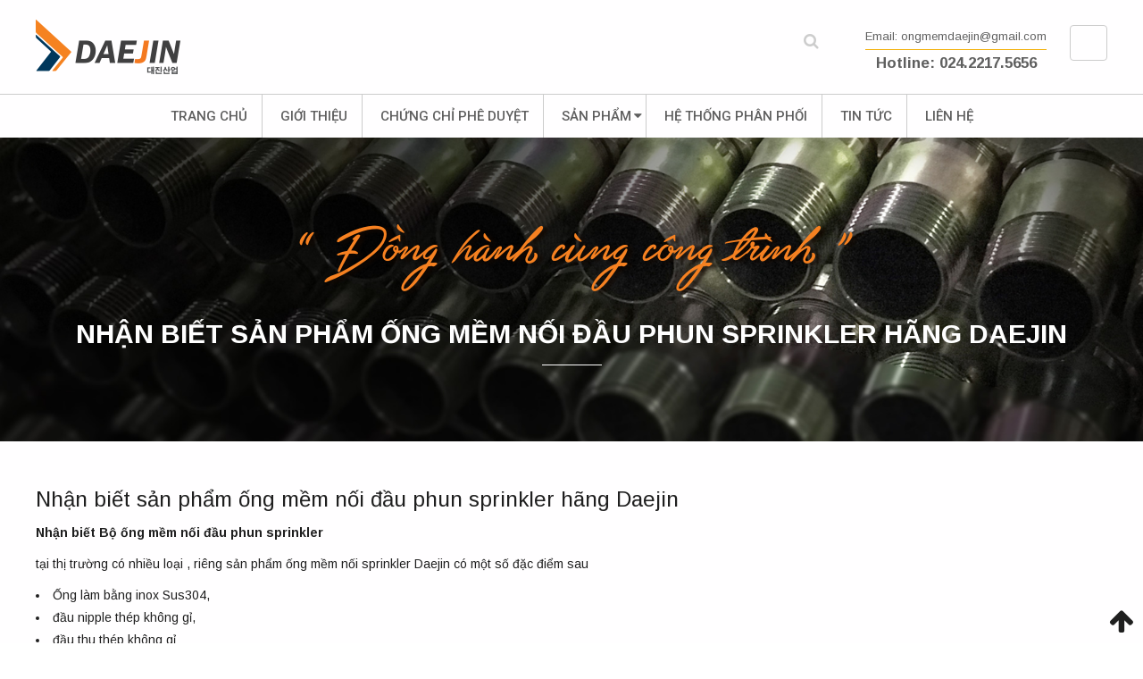

--- FILE ---
content_type: text/html; charset=UTF-8
request_url: https://genie-systems.com.vn/nhan-biet-san-pham-ong-mem-noi-dau-phun-sprinkler-hang-daejin/
body_size: 11663
content:
<!DOCTYPE html>
<html lang="vi" prefix="og: http://ogp.me/ns#">
<head>
	<meta charset="UTF-8">
		<meta name="viewport" content="width=device-width, initial-scale=1">
		    	<link rel="icon" type="image/png" href="https://genie-systems.com.vn/wp-content/uploads/2019/03/logo.png" />
    
	<script>(function(html){html.className = html.className.replace(/\bno-js\b/,'js')})(document.documentElement);</script>
<title>Nhận biết sản phẩm ống mềm nối đầu phun sprinkler hãng Daejin</title>
<meta name='robots' content='max-image-preview:large' />

<!-- This site is optimized with the Yoast SEO plugin v5.9.1 - https://yoast.com/wordpress/plugins/seo/ -->
<meta name="description" content="ống mềm nối đầu phun Sprinkler, Ống dẻo nối đầu phun sprinkler, Ống mềm nối đầu phun hãng daejin, ống mềm daejin nối đầu phun, ống mềm inox nối đầu phun, Ống mềm inox nối đầu phun Sprinkler, ống mềm nối đầu phun sprinkler DJ25UB-700."/>
<meta property="og:locale" content="vi_VN" />
<meta property="og:type" content="article" />
<meta property="og:title" content="Nhận biết sản phẩm ống mềm nối đầu phun sprinkler hãng Daejin" />
<meta property="og:description" content="ống mềm nối đầu phun Sprinkler, Ống dẻo nối đầu phun sprinkler, Ống mềm nối đầu phun hãng daejin, ống mềm daejin nối đầu phun, ống mềm inox nối đầu phun, Ống mềm inox nối đầu phun Sprinkler, ống mềm nối đầu phun sprinkler DJ25UB-700." />
<meta property="og:site_name" content="Ống mềm nối đầu phun chữa cháy Sprinkler, Ống mềm đầu phun sprinkler Hàn Quốc - DaeJin, Dây mềm nối đầu phun sprinkler DN25 - Daejin, Ống mềm Daejin, Dây mềm nối sprinkler Daejin, Daejin flexible, ống mềm nối đầu phun Sprinkler, Ống inox nối đầu phun sprinkler, ống dẻo inox nối đầu phun chữa cháy, #ongmemnoidauphun, #ongmemnoidausprinkler, #sprinkler. Genie-stystems. ống mềm hãng daejin, Ống dẻo inox, Khớp nối mềm sprinkler, Dây mềm nối sprinkler 12bar- 12kg/cm2, dây mềm 1&#039;&#039; nối sprinkler áp lực 14bar- 14kg/cm2, dây mềm nối đầu phun sprinkler áp lực 16bar -16kg/cm2, DAEJIN SANUP CO., LTD, Daejin DJ25UB, DJ25B, DJ28B," />
<meta property="article:section" content="Tin tức" />
<meta property="article:published_time" content="2019-06-04T22:44:01+07:00" />
<meta property="og:image" content="https://genie-systems.com.vn/wp-content/uploads/2019/03/genie_daejin-tieu-chuan-FM-ong-mem-daejin.jpg" />
<meta property="og:image:secure_url" content="https://genie-systems.com.vn/wp-content/uploads/2019/03/genie_daejin-tieu-chuan-FM-ong-mem-daejin.jpg" />
<meta property="og:image:width" content="768" />
<meta property="og:image:height" content="473" />
<meta name="twitter:card" content="summary" />
<meta name="twitter:description" content="ống mềm nối đầu phun Sprinkler, Ống dẻo nối đầu phun sprinkler, Ống mềm nối đầu phun hãng daejin, ống mềm daejin nối đầu phun, ống mềm inox nối đầu phun, Ống mềm inox nối đầu phun Sprinkler, ống mềm nối đầu phun sprinkler DJ25UB-700." />
<meta name="twitter:title" content="Nhận biết sản phẩm ống mềm nối đầu phun sprinkler hãng Daejin" />
<meta name="twitter:image" content="https://genie-systems.com.vn/wp-content/uploads/2019/03/genie_daejin-tieu-chuan-FM-ong-mem-daejin.jpg" />
<script type='application/ld+json'>{"@context":"http:\/\/schema.org","@type":"WebSite","@id":"#website","url":"https:\/\/genie-systems.com.vn\/","name":"\u1ed0ng m\u1ec1m n\u1ed1i \u0111\u1ea7u phun ch\u1eefa ch\u00e1y Sprinkler, \u1ed0ng m\u1ec1m \u0111\u1ea7u phun sprinkler H\u00e0n Qu\u1ed1c - DaeJin, D\u00e2y m\u1ec1m n\u1ed1i \u0111\u1ea7u phun sprinkler DN25 - Daejin, \u1ed0ng m\u1ec1m Daejin, D\u00e2y m\u1ec1m n\u1ed1i sprinkler Daejin, Daejin flexible, \u1ed1ng m\u1ec1m n\u1ed1i \u0111\u1ea7u phun Sprinkler, \u1ed0ng inox n\u1ed1i \u0111\u1ea7u phun sprinkler, \u1ed1ng d\u1ebbo inox n\u1ed1i \u0111\u1ea7u phun ch\u1eefa ch\u00e1y, #ongmemnoidauphun, #ongmemnoidausprinkler, #sprinkler. Genie-stystems. \u1ed1ng m\u1ec1m h\u00e3ng daejin, \u1ed0ng d\u1ebbo inox, Kh\u1edbp n\u1ed1i m\u1ec1m sprinkler, D\u00e2y m\u1ec1m n\u1ed1i sprinkler 12bar- 12kg\/cm2, d\u00e2y m\u1ec1m 1&#039;&#039; n\u1ed1i sprinkler \u00e1p l\u1ef1c 14bar- 14kg\/cm2, d\u00e2y m\u1ec1m n\u1ed1i \u0111\u1ea7u phun sprinkler \u00e1p l\u1ef1c 16bar -16kg\/cm2, DAEJIN SANUP CO., LTD, Daejin DJ25UB, DJ25B, DJ28B,","potentialAction":{"@type":"SearchAction","target":"https:\/\/genie-systems.com.vn\/?s={search_term_string}","query-input":"required name=search_term_string"}}</script>
<!-- / Yoast SEO plugin. -->

<link rel='dns-prefetch' href='//code.jquery.com' />

<link rel="alternate" type="application/rss+xml" title="Dòng thông tin Ống mềm nối đầu phun chữa cháy Sprinkler, Ống mềm đầu phun sprinkler Hàn Quốc - DaeJin, Dây mềm nối đầu phun sprinkler DN25 - Daejin, Ống mềm Daejin, Dây mềm nối sprinkler Daejin, Daejin flexible, ống mềm nối đầu phun Sprinkler, Ống inox nối đầu phun sprinkler, ống dẻo inox nối đầu phun chữa cháy, #ongmemnoidauphun, #ongmemnoidausprinkler, #sprinkler. Genie-stystems. ống mềm hãng daejin, Ống dẻo inox, Khớp nối mềm sprinkler, Dây mềm nối sprinkler 12bar- 12kg/cm2, dây mềm 1&#039;&#039; nối sprinkler áp lực 14bar- 14kg/cm2, dây mềm nối đầu phun sprinkler áp lực 16bar -16kg/cm2, DAEJIN SANUP CO., LTD, Daejin DJ25UB, DJ25B, DJ28B, &raquo;" href="https://genie-systems.com.vn/feed/" />
<link rel="alternate" type="application/rss+xml" title="Dòng phản hồi Ống mềm nối đầu phun chữa cháy Sprinkler, Ống mềm đầu phun sprinkler Hàn Quốc - DaeJin, Dây mềm nối đầu phun sprinkler DN25 - Daejin, Ống mềm Daejin, Dây mềm nối sprinkler Daejin, Daejin flexible, ống mềm nối đầu phun Sprinkler, Ống inox nối đầu phun sprinkler, ống dẻo inox nối đầu phun chữa cháy, #ongmemnoidauphun, #ongmemnoidausprinkler, #sprinkler. Genie-stystems. ống mềm hãng daejin, Ống dẻo inox, Khớp nối mềm sprinkler, Dây mềm nối sprinkler 12bar- 12kg/cm2, dây mềm 1&#039;&#039; nối sprinkler áp lực 14bar- 14kg/cm2, dây mềm nối đầu phun sprinkler áp lực 16bar -16kg/cm2, DAEJIN SANUP CO., LTD, Daejin DJ25UB, DJ25B, DJ28B, &raquo;" href="https://genie-systems.com.vn/comments/feed/" />
<link rel="alternate" type="application/rss+xml" title="Ống mềm nối đầu phun chữa cháy Sprinkler, Ống mềm đầu phun sprinkler Hàn Quốc - DaeJin, Dây mềm nối đầu phun sprinkler DN25 - Daejin, Ống mềm Daejin, Dây mềm nối sprinkler Daejin, Daejin flexible, ống mềm nối đầu phun Sprinkler, Ống inox nối đầu phun sprinkler, ống dẻo inox nối đầu phun chữa cháy, #ongmemnoidauphun, #ongmemnoidausprinkler, #sprinkler. Genie-stystems. ống mềm hãng daejin, Ống dẻo inox, Khớp nối mềm sprinkler, Dây mềm nối sprinkler 12bar- 12kg/cm2, dây mềm 1&#039;&#039; nối sprinkler áp lực 14bar- 14kg/cm2, dây mềm nối đầu phun sprinkler áp lực 16bar -16kg/cm2, DAEJIN SANUP CO., LTD, Daejin DJ25UB, DJ25B, DJ28B, &raquo; Nhận biết sản phẩm ống mềm nối đầu phun sprinkler hãng Daejin Dòng phản hồi" href="https://genie-systems.com.vn/nhan-biet-san-pham-ong-mem-noi-dau-phun-sprinkler-hang-daejin/feed/" />
<link rel='stylesheet' id='wp-block-library-css'  href='https://genie-systems.com.vn/wp-includes/css/dist/block-library/style.min.css' type='text/css' media='all' />
<style id='global-styles-inline-css' type='text/css'>
body{--wp--preset--color--black: #000000;--wp--preset--color--cyan-bluish-gray: #abb8c3;--wp--preset--color--white: #ffffff;--wp--preset--color--pale-pink: #f78da7;--wp--preset--color--vivid-red: #cf2e2e;--wp--preset--color--luminous-vivid-orange: #ff6900;--wp--preset--color--luminous-vivid-amber: #fcb900;--wp--preset--color--light-green-cyan: #7bdcb5;--wp--preset--color--vivid-green-cyan: #00d084;--wp--preset--color--pale-cyan-blue: #8ed1fc;--wp--preset--color--vivid-cyan-blue: #0693e3;--wp--preset--color--vivid-purple: #9b51e0;--wp--preset--gradient--vivid-cyan-blue-to-vivid-purple: linear-gradient(135deg,rgba(6,147,227,1) 0%,rgb(155,81,224) 100%);--wp--preset--gradient--light-green-cyan-to-vivid-green-cyan: linear-gradient(135deg,rgb(122,220,180) 0%,rgb(0,208,130) 100%);--wp--preset--gradient--luminous-vivid-amber-to-luminous-vivid-orange: linear-gradient(135deg,rgba(252,185,0,1) 0%,rgba(255,105,0,1) 100%);--wp--preset--gradient--luminous-vivid-orange-to-vivid-red: linear-gradient(135deg,rgba(255,105,0,1) 0%,rgb(207,46,46) 100%);--wp--preset--gradient--very-light-gray-to-cyan-bluish-gray: linear-gradient(135deg,rgb(238,238,238) 0%,rgb(169,184,195) 100%);--wp--preset--gradient--cool-to-warm-spectrum: linear-gradient(135deg,rgb(74,234,220) 0%,rgb(151,120,209) 20%,rgb(207,42,186) 40%,rgb(238,44,130) 60%,rgb(251,105,98) 80%,rgb(254,248,76) 100%);--wp--preset--gradient--blush-light-purple: linear-gradient(135deg,rgb(255,206,236) 0%,rgb(152,150,240) 100%);--wp--preset--gradient--blush-bordeaux: linear-gradient(135deg,rgb(254,205,165) 0%,rgb(254,45,45) 50%,rgb(107,0,62) 100%);--wp--preset--gradient--luminous-dusk: linear-gradient(135deg,rgb(255,203,112) 0%,rgb(199,81,192) 50%,rgb(65,88,208) 100%);--wp--preset--gradient--pale-ocean: linear-gradient(135deg,rgb(255,245,203) 0%,rgb(182,227,212) 50%,rgb(51,167,181) 100%);--wp--preset--gradient--electric-grass: linear-gradient(135deg,rgb(202,248,128) 0%,rgb(113,206,126) 100%);--wp--preset--gradient--midnight: linear-gradient(135deg,rgb(2,3,129) 0%,rgb(40,116,252) 100%);--wp--preset--duotone--dark-grayscale: url('#wp-duotone-dark-grayscale');--wp--preset--duotone--grayscale: url('#wp-duotone-grayscale');--wp--preset--duotone--purple-yellow: url('#wp-duotone-purple-yellow');--wp--preset--duotone--blue-red: url('#wp-duotone-blue-red');--wp--preset--duotone--midnight: url('#wp-duotone-midnight');--wp--preset--duotone--magenta-yellow: url('#wp-duotone-magenta-yellow');--wp--preset--duotone--purple-green: url('#wp-duotone-purple-green');--wp--preset--duotone--blue-orange: url('#wp-duotone-blue-orange');--wp--preset--font-size--small: 13px;--wp--preset--font-size--medium: 20px;--wp--preset--font-size--large: 36px;--wp--preset--font-size--x-large: 42px;}.has-black-color{color: var(--wp--preset--color--black) !important;}.has-cyan-bluish-gray-color{color: var(--wp--preset--color--cyan-bluish-gray) !important;}.has-white-color{color: var(--wp--preset--color--white) !important;}.has-pale-pink-color{color: var(--wp--preset--color--pale-pink) !important;}.has-vivid-red-color{color: var(--wp--preset--color--vivid-red) !important;}.has-luminous-vivid-orange-color{color: var(--wp--preset--color--luminous-vivid-orange) !important;}.has-luminous-vivid-amber-color{color: var(--wp--preset--color--luminous-vivid-amber) !important;}.has-light-green-cyan-color{color: var(--wp--preset--color--light-green-cyan) !important;}.has-vivid-green-cyan-color{color: var(--wp--preset--color--vivid-green-cyan) !important;}.has-pale-cyan-blue-color{color: var(--wp--preset--color--pale-cyan-blue) !important;}.has-vivid-cyan-blue-color{color: var(--wp--preset--color--vivid-cyan-blue) !important;}.has-vivid-purple-color{color: var(--wp--preset--color--vivid-purple) !important;}.has-black-background-color{background-color: var(--wp--preset--color--black) !important;}.has-cyan-bluish-gray-background-color{background-color: var(--wp--preset--color--cyan-bluish-gray) !important;}.has-white-background-color{background-color: var(--wp--preset--color--white) !important;}.has-pale-pink-background-color{background-color: var(--wp--preset--color--pale-pink) !important;}.has-vivid-red-background-color{background-color: var(--wp--preset--color--vivid-red) !important;}.has-luminous-vivid-orange-background-color{background-color: var(--wp--preset--color--luminous-vivid-orange) !important;}.has-luminous-vivid-amber-background-color{background-color: var(--wp--preset--color--luminous-vivid-amber) !important;}.has-light-green-cyan-background-color{background-color: var(--wp--preset--color--light-green-cyan) !important;}.has-vivid-green-cyan-background-color{background-color: var(--wp--preset--color--vivid-green-cyan) !important;}.has-pale-cyan-blue-background-color{background-color: var(--wp--preset--color--pale-cyan-blue) !important;}.has-vivid-cyan-blue-background-color{background-color: var(--wp--preset--color--vivid-cyan-blue) !important;}.has-vivid-purple-background-color{background-color: var(--wp--preset--color--vivid-purple) !important;}.has-black-border-color{border-color: var(--wp--preset--color--black) !important;}.has-cyan-bluish-gray-border-color{border-color: var(--wp--preset--color--cyan-bluish-gray) !important;}.has-white-border-color{border-color: var(--wp--preset--color--white) !important;}.has-pale-pink-border-color{border-color: var(--wp--preset--color--pale-pink) !important;}.has-vivid-red-border-color{border-color: var(--wp--preset--color--vivid-red) !important;}.has-luminous-vivid-orange-border-color{border-color: var(--wp--preset--color--luminous-vivid-orange) !important;}.has-luminous-vivid-amber-border-color{border-color: var(--wp--preset--color--luminous-vivid-amber) !important;}.has-light-green-cyan-border-color{border-color: var(--wp--preset--color--light-green-cyan) !important;}.has-vivid-green-cyan-border-color{border-color: var(--wp--preset--color--vivid-green-cyan) !important;}.has-pale-cyan-blue-border-color{border-color: var(--wp--preset--color--pale-cyan-blue) !important;}.has-vivid-cyan-blue-border-color{border-color: var(--wp--preset--color--vivid-cyan-blue) !important;}.has-vivid-purple-border-color{border-color: var(--wp--preset--color--vivid-purple) !important;}.has-vivid-cyan-blue-to-vivid-purple-gradient-background{background: var(--wp--preset--gradient--vivid-cyan-blue-to-vivid-purple) !important;}.has-light-green-cyan-to-vivid-green-cyan-gradient-background{background: var(--wp--preset--gradient--light-green-cyan-to-vivid-green-cyan) !important;}.has-luminous-vivid-amber-to-luminous-vivid-orange-gradient-background{background: var(--wp--preset--gradient--luminous-vivid-amber-to-luminous-vivid-orange) !important;}.has-luminous-vivid-orange-to-vivid-red-gradient-background{background: var(--wp--preset--gradient--luminous-vivid-orange-to-vivid-red) !important;}.has-very-light-gray-to-cyan-bluish-gray-gradient-background{background: var(--wp--preset--gradient--very-light-gray-to-cyan-bluish-gray) !important;}.has-cool-to-warm-spectrum-gradient-background{background: var(--wp--preset--gradient--cool-to-warm-spectrum) !important;}.has-blush-light-purple-gradient-background{background: var(--wp--preset--gradient--blush-light-purple) !important;}.has-blush-bordeaux-gradient-background{background: var(--wp--preset--gradient--blush-bordeaux) !important;}.has-luminous-dusk-gradient-background{background: var(--wp--preset--gradient--luminous-dusk) !important;}.has-pale-ocean-gradient-background{background: var(--wp--preset--gradient--pale-ocean) !important;}.has-electric-grass-gradient-background{background: var(--wp--preset--gradient--electric-grass) !important;}.has-midnight-gradient-background{background: var(--wp--preset--gradient--midnight) !important;}.has-small-font-size{font-size: var(--wp--preset--font-size--small) !important;}.has-medium-font-size{font-size: var(--wp--preset--font-size--medium) !important;}.has-large-font-size{font-size: var(--wp--preset--font-size--large) !important;}.has-x-large-font-size{font-size: var(--wp--preset--font-size--x-large) !important;}
</style>
<link rel='stylesheet' id='contact-form-7-css'  href='https://genie-systems.com.vn/wp-content/plugins/contact-form-7/includes/css/styles.css' type='text/css' media='all' />
<link rel='stylesheet' id='ihotspot-css'  href='https://genie-systems.com.vn/wp-content/plugins/devvn-image-hotspot/frontend/css/ihotspot.min.css' type='text/css' media='all' />
<link rel='stylesheet' id='bootstrap-css'  href='https://genie-systems.com.vn/wp-content/themes/RTG/assets/extensions/css/bootstrap.min.css' type='text/css' media='all' />
<link rel='stylesheet' id='font-awesome-css'  href='https://genie-systems.com.vn/wp-content/themes/RTG/assets/extensions/css/font-awesome.min.css' type='text/css' media='all' />
<link rel='stylesheet' id='font-icofont-css'  href='https://genie-systems.com.vn/wp-content/themes/RTG/assets/extensions/css/icofont.min.css' type='text/css' media='all' />
<link rel='stylesheet' id='slick-css'  href='https://genie-systems.com.vn/wp-content/themes/RTG/assets/extensions/css/slick.min.css' type='text/css' media='all' />
<link rel='stylesheet' id='jquery-ui-base-css'  href='//code.jquery.com/ui/1.12.1/themes/base/jquery-ui.css' type='text/css' media='all' />
<link rel='stylesheet' id='xzoom-css'  href='https://genie-systems.com.vn/wp-content/themes/RTG/assets/extensions/css/xzoom.css' type='text/css' media='all' />
<link rel='stylesheet' id='rt-social-css'  href='https://genie-systems.com.vn/wp-content/themes/RTG/assets/css/social.css' type='text/css' media='all' />
<link rel='stylesheet' id='rt-main-css'  href='https://genie-systems.com.vn/wp-content/themes/RTG/assets/css/main.css' type='text/css' media='all' />
<style id='rt-main-inline-css' type='text/css'>
.quick-alo-phone.quick-alo-green .quick-alo-ph-circle-fill,.quick-alo-phone.quick-alo-green .quick-alo-ph-img-circle,.phone__show {background-color:#3f3f3f;}.quick-alo-phone.quick-alo-green.quick-alo-hover .quick-alo-ph-img-circle,.quick-alo-phone.quick-alo-green:hover .quick-alo-ph-img-circle {background-color:#641f87;}
</style>
<link rel='stylesheet' id='rt-custom-main-css'  href='https://genie-systems.com.vn/wp-content/themes/RTG/assets/css/custom-main.css' type='text/css' media='all' />
<link rel='stylesheet' id='rt-news-css'  href='https://genie-systems.com.vn/wp-content/themes/RTG/assets/css/news.css' type='text/css' media='all' />
<link rel='stylesheet' id='rt-widget-css'  href='https://genie-systems.com.vn/wp-content/themes/RTG/assets/css/widget.css' type='text/css' media='all' />
<link rel='stylesheet' id='rt-woo-css'  href='https://genie-systems.com.vn/wp-content/themes/RTG/assets/css/woo.css' type='text/css' media='all' />
<link rel='stylesheet' id='rt-custom-woo-css'  href='https://genie-systems.com.vn/wp-content/themes/RTG/assets/css/custom-woo.css' type='text/css' media='all' />
<link rel='stylesheet' id='rt-media-css'  href='https://genie-systems.com.vn/wp-content/themes/RTG/assets/css/media.css' type='text/css' media='all' />
<link rel='stylesheet' id='rt-animations-css'  href='https://genie-systems.com.vn/wp-content/themes/RTG/assets/css/animations.min.css' type='text/css' media='all' />
<link rel='stylesheet' id='ms-main-css'  href='https://genie-systems.com.vn/wp-content/plugins/masterslider/public/assets/css/masterslider.main.css' type='text/css' media='all' />
<link rel='stylesheet' id='ms-custom-css'  href='https://genie-systems.com.vn/wp-content/uploads/masterslider/custom.css' type='text/css' media='all' />
<script type='text/javascript' src='https://genie-systems.com.vn/wp-includes/js/jquery/jquery.min.js' id='jquery-core-js'></script>
<script type='text/javascript' src='https://genie-systems.com.vn/wp-includes/js/jquery/jquery-migrate.min.js' id='jquery-migrate-js'></script>
<script type='text/javascript' src='https://genie-systems.com.vn/wp-content/themes/RTG/assets/extensions/js/xzoom.js' id='xzoom-js'></script>
<link rel="https://api.w.org/" href="https://genie-systems.com.vn/wp-json/" /><link rel="alternate" type="application/json" href="https://genie-systems.com.vn/wp-json/wp/v2/posts/1837" /><link rel='shortlink' href='https://genie-systems.com.vn/?p=1837' />
<link rel="alternate" type="application/json+oembed" href="https://genie-systems.com.vn/wp-json/oembed/1.0/embed?url=https%3A%2F%2Fgenie-systems.com.vn%2Fnhan-biet-san-pham-ong-mem-noi-dau-phun-sprinkler-hang-daejin%2F" />
<link rel="alternate" type="text/xml+oembed" href="https://genie-systems.com.vn/wp-json/oembed/1.0/embed?url=https%3A%2F%2Fgenie-systems.com.vn%2Fnhan-biet-san-pham-ong-mem-noi-dau-phun-sprinkler-hang-daejin%2F&#038;format=xml" />
<script>var ms_grabbing_curosr='https://genie-systems.com.vn/wp-content/plugins/masterslider/public/assets/css/common/grabbing.cur',ms_grab_curosr='https://genie-systems.com.vn/wp-content/plugins/masterslider/public/assets/css/common/grab.cur';</script>
<meta name="generator" content="MasterSlider 3.2.2 - Responsive Touch Image Slider" />
<link rel="pingback" href="https://genie-systems.com.vn/xmlrpc.php">
</head>

<body data-rsssl=1 class="post-template-default single single-post postid-1837 single-format-standard _masterslider _msp_version_3.2.2 group-blog" itemscope itemtype="https://schema.org/WebPage">
<div class="site__container full w1200">
	<header class="site__header" role="banner">
		
		
				<div class="rt__header">
			<div class="container">
				<div class="row">
					<div id="search-2" class="widget widget_search">

<form role="search" method="get" class="search-form" action="https://genie-systems.com.vn/">
	<input type="search" id="search-form-69188fddb63f7" class="search-field" value="" name="s" />
	<button type="submit" class="search-submit"><i class="fa fa-search" aria-hidden="true"></i><span class="screen-reader-text"></span></button>
</form></div>				</div>
			</div>
		</div>
				<div class="layout__header fix__logo--modifi">
					<div class="site-branding">
			<div class="container">
				<div class="row">
					<div class="logo">
																										<a href="https://genie-systems.com.vn/" title="Ống mềm nối đầu phun chữa cháy Sprinkler, Ống mềm đầu phun sprinkler Hàn Quốc &#8211; DaeJin, Dây mềm nối đầu phun sprinkler DN25 &#8211; Daejin, Ống mềm Daejin, Dây mềm nối sprinkler Daejin, Daejin flexible, ống mềm nối đầu phun Sprinkler, Ống inox nối đầu phun sprinkler, ống dẻo inox nối đầu phun chữa cháy, #ongmemnoidauphun, #ongmemnoidausprinkler, #sprinkler. Genie-stystems. ống mềm hãng daejin, Ống dẻo inox, Khớp nối mềm sprinkler, Dây mềm nối sprinkler 12bar- 12kg/cm2, dây mềm 1&#039;&#039; nối sprinkler áp lực 14bar- 14kg/cm2, dây mềm nối đầu phun sprinkler áp lực 16bar -16kg/cm2, DAEJIN SANUP CO., LTD, Daejin DJ25UB, DJ25B, DJ28B," >
								<img src="https://genie-systems.com.vn/wp-content/uploads/2019/03/logo.png" alt="Ống mềm nối đầu phun chữa cháy Sprinkler, Ống mềm đầu phun sprinkler Hàn Quốc &#8211; DaeJin, Dây mềm nối đầu phun sprinkler DN25 &#8211; Daejin, Ống mềm Daejin, Dây mềm nối sprinkler Daejin, Daejin flexible, ống mềm nối đầu phun Sprinkler, Ống inox nối đầu phun sprinkler, ống dẻo inox nối đầu phun chữa cháy, #ongmemnoidauphun, #ongmemnoidausprinkler, #sprinkler. Genie-stystems. ống mềm hãng daejin, Ống dẻo inox, Khớp nối mềm sprinkler, Dây mềm nối sprinkler 12bar- 12kg/cm2, dây mềm 1&#039;&#039; nối sprinkler áp lực 14bar- 14kg/cm2, dây mềm nối đầu phun sprinkler áp lực 16bar -16kg/cm2, DAEJIN SANUP CO., LTD, Daejin DJ25UB, DJ25B, DJ28B,">
							</a>
																										<div class="site-title hidden"><a href="https://genie-systems.com.vn/">Ống mềm nối đầu phun chữa cháy Sprinkler, Ống mềm đầu phun sprinkler Hàn Quốc &#8211; DaeJin, Dây mềm nối đầu phun sprinkler DN25 &#8211; Daejin, Ống mềm Daejin, Dây mềm nối sprinkler Daejin, Daejin flexible, ống mềm nối đầu phun Sprinkler, Ống inox nối đầu phun sprinkler, ống dẻo inox nối đầu phun chữa cháy, #ongmemnoidauphun, #ongmemnoidausprinkler, #sprinkler. Genie-stystems. ống mềm hãng daejin, Ống dẻo inox, Khớp nối mềm sprinkler, Dây mềm nối sprinkler 12bar- 12kg/cm2, dây mềm 1&#039;&#039; nối sprinkler áp lực 14bar- 14kg/cm2, dây mềm nối đầu phun sprinkler áp lực 16bar -16kg/cm2, DAEJIN SANUP CO., LTD, Daejin DJ25UB, DJ25B, DJ28B,</a></div>
															<p class="site-description hidden">ống mềm nối đầu phun Sprinkler Daejin, Ống mềm nối đầu phun chữa cháy Sprinkler, Ống mềm đầu phun sprinkler Hàn Quốc &#8211; DaeJin, Dây mềm nối đầu phun sprinkler DN25 &#8211; Daejin, Ống mềm Daejin, Dây mềm nối sprinkler Daejin, Daejin flexible, ống mềm nối đầu phun Sprinkler, Ống inox nối đầu phun sprinkler, ống dẻo inox nối đầu phun chữa cháy, #ongmemnoidauphun, #ongmemnoidausprinkler, #sprinkler. Genie-stystems. ống mềm hãng daejin, Ống dẻo inox, Khớp nối mềm sprinkler, Dây mềm nối sprinkler 12bar- 12kg/cm2, dây mềm 1&#039;&#039; nối sprinkler áp lực 14bar- 14kg/cm2, dây mềm nối đầu phun sprinkler áp lực 16bar -16kg/cm2, DAEJIN SANUP CO., LTD, Daejin DJ25UB, DJ25B, DJ28B, Ống dẻo nối đầu phun sprinkler, Ống nối mềm hàn quốc nối đầu phun, Ống mềm nối đầu phun, ống mềm daejin nối đầu phun, Ống mềm Daejin, ống dẻo Daejin, ống mềm inox nối đầu phun, Ống mềm inox nối đầu phun Sprinkler. Ống inox nối đầu phun chữa cháy Hàn quốc, ống dẻo Inox nối đầu phun sprinkler, ống kết nối đầu phun chữa cháy, ống mềm nối đầu phun sprinkler hãng Daejin, ống mềm nối đầu phun sprinkler DJ25UB-700, ống mềm nối đầu phun sprinkler mã hàng DJ25UB-1000, ống mềm nối đầu phun sprinkler mã hàng DJ25UB-1200, ống mềm nối đầu phun sprinkler mã hàng DJ25UB-1500, ống mềm nối đầu phun sprinkler mã hàng DJ25UB-1800, ống mềm nối đầu phun sprinkler mã hàng DJ28UB-700, ống mềm nối đầu phun chữa cháy dài 70cm mã hàng DJ25UB-700, ống mềm nối đầu phun chữa cháy dài 1000mm mã hàng DJ25UB-1000, ống mềm nối đầu phun chữa cháy dài 1200mm mã hàng DJ25UB-1200, ống mềm nối đầu phun chữa cháy dài 1500mm mã hàng DJ25UB-1500, ống mềm nối đầu phun chữa cháy dài 1m mã hàng DJ25UB-1000, ống mềm nối đầu phun sprinkler hàn quốc hãng Daejin. Dây mềm nối đầu sprinkler chữa cháy Daejin, DJ25UB , DJ25B, DJ25Ub700, DJ25UB1000, DJ25UB1200, DJ25UB1500, DJ25UB1800, DJ25UB2000,.. DJ25B700, DJ25B1000, Ống mềm nối sprinkler &#8211; UL/FM/LPCB &#8211; 16bar- 14bar</p>
												</div>
					<div class="rt_cnt">
						<div>
							<div class="rt_cnt_n rt_cnt_search" id="menu-item-1850">
								<a href="#"><i class="fa fa-search"></i></a>
							</div>
							<div class="rt_cnt_n rt_cnt_icon">
																 <a href="#1"><img src=""></a>
								 <a href="#2"><img src=""></a>
								 <a href="#3"><img src=""></a>
							</div>
							<div class="rt_cnt_n rt_cnt_mail">
								<p>Email: ongmemdaejin@gmail.com</p>
								<p>Hotline: <a href='tel:024.2217.5656'>024.2217.5656</a></p>
							</div>

							<div class="rt_cnt_n rt_cnt_en">
																 <a href="#11"><img src=""></a>
								 <a href="#22"><img src=""></a>
							</div>
						</div>
					</div>
				</div><!-- .row -->
			</div><!-- .container -->
		</div><!-- .site-branding -->
		
	<nav id="site__navigation" class="main__navigation">
		<div class="container">
			<div class="row">
									<div class="vertical-mega-menu hidden">
						<button id="mega-menu-toggle" type="button" class="rt-navbar-toggle hidden-md">
							<span class="screen-reader-text sr-only">Toggle navigation</span>
							<span class="icon-bar bar1"></span>
							<span class="icon-bar bar2"></span>
							<span class="icon-bar bar3"></span>
						</button>
					</div>
				
				<div class="primary-menu-container visible-lg col-lg-12"><ul id="primary-menu" class="primary-menu menu clearfix"><li id="menu-item-304" class="menu-item menu-item-type-custom menu-item-object-custom menu-item-home menu-item-304"><a href="https://genie-systems.com.vn/">Trang chủ</a></li>
<li id="menu-item-210" class="menu-item menu-item-type-post_type menu-item-object-page menu-item-210"><a href="https://genie-systems.com.vn/gioi-thieu/">Giới thiệu</a></li>
<li id="menu-item-853" class="menu-item menu-item-type-post_type menu-item-object-page menu-item-853"><a href="https://genie-systems.com.vn/chung-chi-phe-duyet/">Chứng chỉ phê duyệt</a></li>
<li id="menu-item-570" class="menu-item menu-item-type-taxonomy menu-item-object-project menu-item-has-children menu-item-570"><a href="https://genie-systems.com.vn/san-pham/">Sản phẩm</a>
<ul class="sub-menu">
	<li id="menu-item-868" class="menu-item menu-item-type-taxonomy menu-item-object-project menu-item-868"><a href="https://genie-systems.com.vn/ong-mem-noi-dau-phun-dj25ub-700/">Ống mềm nối đầu phun DJ25UB-700</a></li>
	<li id="menu-item-864" class="menu-item menu-item-type-taxonomy menu-item-object-project menu-item-864"><a href="https://genie-systems.com.vn/ong-mem-noi-dau-phun-dj25ub-1000/">Ống mềm nối đầu phun DJ25UB-1000</a></li>
	<li id="menu-item-865" class="menu-item menu-item-type-taxonomy menu-item-object-project menu-item-865"><a href="https://genie-systems.com.vn/ong-mem-noi-dau-phun-dj25ub-1200/">Ống mềm nối đầu phun DJ25UB-1200</a></li>
	<li id="menu-item-866" class="menu-item menu-item-type-taxonomy menu-item-object-project menu-item-866"><a href="https://genie-systems.com.vn/ong-mem-noi-dau-phun-dj25ub-1500/">Ống mềm nối đầu phun DJ25UB-1500</a></li>
	<li id="menu-item-867" class="menu-item menu-item-type-taxonomy menu-item-object-project menu-item-867"><a href="https://genie-systems.com.vn/ong-mem-noi-dau-phun-dj25ub-1800/">Ống mềm nối đầu phun DJ25UB-1800</a></li>
	<li id="menu-item-869" class="menu-item menu-item-type-taxonomy menu-item-object-project menu-item-869"><a href="https://genie-systems.com.vn/ong-mem-noi-dau-phun-dj28b/">Ống mềm nối đầu phun DJ28B</a></li>
	<li id="menu-item-870" class="menu-item menu-item-type-taxonomy menu-item-object-project menu-item-870"><a href="https://genie-systems.com.vn/phu-kien-ong-mem-noi-dau-phun-sprinkler/">Phụ kiện ống mềm nối đầu phun Sprinkler</a></li>
	<li id="menu-item-872" class="menu-item menu-item-type-taxonomy menu-item-object-project menu-item-872"><a href="https://genie-systems.com.vn/van-bua-nuoc/">Van Búa nước</a></li>
	<li id="menu-item-862" class="menu-item menu-item-type-taxonomy menu-item-object-project menu-item-862"><a href="https://genie-systems.com.vn/dau-phun-sprinkler/">Đầu Phun Sprinkler</a></li>
	<li id="menu-item-863" class="menu-item menu-item-type-taxonomy menu-item-object-project menu-item-863"><a href="https://genie-systems.com.vn/khop-noi-mem-inox/">Khớp nối mềm Inox</a></li>
	<li id="menu-item-871" class="menu-item menu-item-type-taxonomy menu-item-object-project menu-item-871"><a href="https://genie-systems.com.vn/tai-lieu-lap-dat-ong-mem-sprinkler/">Tài liệu lắp đặt ống mềm Sprinkler</a></li>
</ul>
</li>
<li id="menu-item-562" class="menu-item menu-item-type-post_type menu-item-object-page menu-item-562"><a href="https://genie-systems.com.vn/he-thong-phan-phoi/">Hệ thống phân phối</a></li>
<li id="menu-item-3082" class="menu-item menu-item-type-taxonomy menu-item-object-category current-post-ancestor current-menu-parent current-post-parent menu-item-3082"><a href="https://genie-systems.com.vn/category/tin-tuc/">Tin tức</a></li>
<li id="menu-item-19" class="menu-item menu-item-type-post_type menu-item-object-page menu-item-19"><a href="https://genie-systems.com.vn/lien-he/">Liên hệ</a></li>
</ul></div>
				
				<div class="hidden-md col-xs-12 pc_mobile">
					
					<div id="menu-toggle" class="mobile-menu-no-search">
						<span id="">Menu</span>
						<button id="" type="button" class="rt-navbar-toggle hidden-md">
							<span class="screen-reader-text sr-only">Toggle navigation</span>
							<span class="icon-bar bar1"></span>
							<span class="icon-bar bar2"></span>
							<span class="icon-bar bar3"></span>
						</button>
					</div>
									</div>

			</div><!-- .row -->
		</div><!-- .container -->
	</nav><!-- #site-navigation -->
		</div>
		
	</header>

	<div id="content" class="site__content clearfix">

				
							<div class="containers">

					<div class="rows">
						
						<div id="layout" class="clearfix no__sidebar">

			
  <div class="rt_banner">
        <img src="https://genie-systems.com.vn/wp-content/uploads/2019/03/slidea-1600x607-1.png">
    <div class="cnt_position">
          <h2>“ Đồng hành cùng công trình ”</h2>
          <div class='block_brc'><div class='title'>Nhận biết sản phẩm ống mềm nối đầu phun sprinkler hãng Daejin</div></div>              </div>
  </div>
	<div class="container">
		<div class="row">
			<div id="primary" class="content__area">
				<main id="main" class="site-main" role="main">
		    								                <h1 class="headings">Nhận biết sản phẩm ống mềm nối đầu phun sprinkler hãng Daejin</h1>
		                    <div class="entry-content">
		                        <p><strong>Nhận biết Bộ ống mềm nối đầu phun sprinkler </strong></p>
<p>tại thị trường có nhiều loại , riêng sản phẩm ống mềm nối sprinkler Daejin có một số đặc điểm sau</p>
<ul>
<li>Ống làm bằng inox Sus304,</li>
<li>đầu nipple thép không gỉ,</li>
<li>đầu thu thép không gỉ</li>
<li>kẹp trung tâm và kẹp thanh chất liệu thép không gỉ</li>
<li>thanh ba làm bằng thép</li>
<li>trên sản phẩm có nhãn thương hiệu Daejin</li>
<li>áp lực làm việc rất chuẩn 175psi với chứng chỉ UL và 16bar với chứng chỉ LPCB.</li>
<li>màu sáng trắng inox, bảo hành 12 tháng kể từ ngày xuất hàng.</li>
<li>phù hợp với mọi điều kiện khí hậu tại Việt Nam</li>
<li>mọi sự khác biệt nếu thấy nghi ngờ quý khách vui lòng liên hệ tới 024 22175656 để được tư vấn và nhận diện cụ thể cho sản phẩm.<img class="alignnone size-medium wp-image-1702 aligncenter" src="https://genie-systems.com.vn/wp-content/uploads/2018/12/ongmemdaejin109-Công-ty-TNT-Viet-Nam-2-225x300.jpg" alt="" width="225" height="300" srcset="https://genie-systems.com.vn/wp-content/uploads/2018/12/ongmemdaejin109-Công-ty-TNT-Viet-Nam-2-225x300.jpg 225w, https://genie-systems.com.vn/wp-content/uploads/2018/12/ongmemdaejin109-Công-ty-TNT-Viet-Nam-2-768x1024.jpg 768w, https://genie-systems.com.vn/wp-content/uploads/2018/12/ongmemdaejin109-Công-ty-TNT-Viet-Nam-2-600x800.jpg 600w" sizes="(max-width: 225px) 100vw, 225px" /></li>
</ul>
		                    </div>
		          
		                 <div id="fb-root"></div>
		                      <script>(function(d, s, id) {
		                        var js, fjs = d.getElementsByTagName(s)[0];
		                        if (d.getElementById(id)) return;
		                        js = d.createElement(s); js.id = id;
		                        js.src = "//connect.facebook.net/vi_VN/sdk.js#xfbml=1&version=v2.6";
		                        fjs.parentNode.insertBefore(js, fjs);
		                      }(document, 'script', 'facebook-jssdk'));</script>
		                      <div class="fb-comments" data-href="https://genie-systems.com.vn/nhan-biet-san-pham-ong-mem-noi-dau-phun-sprinkler-hang-daejin/" data-width="100%" data-numposts="5"></div>
		                    <div class="clear"></div>
		            


		            <div class="related-post">
		                <h3 class="heading-realate">Tin Liên Quan</h3>
			            <ul class="list-post-related">
			              			                    <li>
			                    	<div class="img_post">
			                    		 <a href="https://genie-systems.com.vn/trien-lam-quoc-te-ve-ky-thuat-va-phuong-tien-pccc-cnch-va-thiet-bi-ninh-toan-bao-ve-nam-2025/" title="Triển lãm quốc tế về kỹ thuật và phương tiện PCCC, CNCH và thiết bị an ninh, an toàn, bảo vệ năm 2025">
		               						<img width="300" height="152" src="https://genie-systems.com.vn/wp-content/uploads/2025/08/Trien-lam-Ong-mem-PCCC-Daejin-300x152.jpg" class="attachment-medium size-medium wp-post-image" alt="Triển lãm quốc tế về kỹ thuật và phương tiện PCCC, CNCH và thiết bị an ninh, an toàn, bảo vệ năm 2025" loading="lazy" srcset="https://genie-systems.com.vn/wp-content/uploads/2025/08/Trien-lam-Ong-mem-PCCC-Daejin-300x152.jpg 300w, https://genie-systems.com.vn/wp-content/uploads/2025/08/Trien-lam-Ong-mem-PCCC-Daejin-1024x520.jpg 1024w, https://genie-systems.com.vn/wp-content/uploads/2025/08/Trien-lam-Ong-mem-PCCC-Daejin-768x390.jpg 768w, https://genie-systems.com.vn/wp-content/uploads/2025/08/Trien-lam-Ong-mem-PCCC-Daejin-600x305.jpg 600w, https://genie-systems.com.vn/wp-content/uploads/2025/08/Trien-lam-Ong-mem-PCCC-Daejin.jpg 1280w" sizes="(max-width: 300px) 100vw, 300px" />		                               	</a>
			                    	</div>
			                    	<div class="content_related">
			                    		<h3><a href="https://genie-systems.com.vn/trien-lam-quoc-te-ve-ky-thuat-va-phuong-tien-pccc-cnch-va-thiet-bi-ninh-toan-bao-ve-nam-2025/">Triển lãm quốc tế về kỹ thuật và phương tiện PCCC, CNCH và thiết bị an ninh, an toàn, bảo vệ năm 2025</a></h3> 
			                       		<p>Triển lãm quốc tế về kỹ thuật và phương tiện PCCC, CNCH và thiết bị an ninh, an...</br><a class='more-link' href='https://genie-systems.com.vn/trien-lam-quoc-te-ve-ky-thuat-va-phuong-tien-pccc-cnch-va-thiet-bi-ninh-toan-bao-ve-nam-2025/'>Xem thêm</a></p>			                    	</div>
			                       
			                    </li>
			                			                    <li>
			                    	<div class="img_post">
			                    		 <a href="https://genie-systems.com.vn/secutech-vietnam-2025-fire-safety-rescue-vietnam/" title="Secutech Vietnam 2025 &#8211; Fire Safety &#038; Rescue VIETNAM">
		               						<img width="169" height="300" src="https://genie-systems.com.vn/wp-content/uploads/2025/08/ongmemdaejin-sprinkler-trienlam-2022-pccc-10-169x300.jpg" class="attachment-medium size-medium wp-post-image" alt="Secutech Vietnam 2025 &#8211; Fire Safety &#038; Rescue VIETNAM" loading="lazy" srcset="https://genie-systems.com.vn/wp-content/uploads/2025/08/ongmemdaejin-sprinkler-trienlam-2022-pccc-10-169x300.jpg 169w, https://genie-systems.com.vn/wp-content/uploads/2025/08/ongmemdaejin-sprinkler-trienlam-2022-pccc-10-576x1024.jpg 576w, https://genie-systems.com.vn/wp-content/uploads/2025/08/ongmemdaejin-sprinkler-trienlam-2022-pccc-10-600x1067.jpg 600w, https://genie-systems.com.vn/wp-content/uploads/2025/08/ongmemdaejin-sprinkler-trienlam-2022-pccc-10.jpg 720w" sizes="(max-width: 169px) 100vw, 169px" />		                               	</a>
			                    	</div>
			                    	<div class="content_related">
			                    		<h3><a href="https://genie-systems.com.vn/secutech-vietnam-2025-fire-safety-rescue-vietnam/">Secutech Vietnam 2025 &#8211; Fire Safety &#038; Rescue VIETNAM</a></h3> 
			                       		<p>Triển lãm Quốc tế về Kỹ thuật và Phương tiện Phòng cháy chữa cháy và Cứu nạn...</br><a class='more-link' href='https://genie-systems.com.vn/secutech-vietnam-2025-fire-safety-rescue-vietnam/'>Xem thêm</a></p>			                    	</div>
			                       
			                    </li>
			                			                    <li>
			                    	<div class="img_post">
			                    		 <a href="https://genie-systems.com.vn/ong-mem-noi-dau-phun-chua-chay-sprinkler-duoc-kiem-dinh-theo-nghi-dinh-50/" title="Ống mềm nối đầu phun chữa cháy Sprinkler được kiểm định theo Nghị định 50">
		               						<img width="300" height="225" src="https://genie-systems.com.vn/wp-content/uploads/2024/11/Ong-inox-DJ28B-dai-1000mm-300x225.jpg" class="attachment-medium size-medium wp-post-image" alt="Ống mềm nối đầu phun chữa cháy Sprinkler được kiểm định theo Nghị định 50" loading="lazy" srcset="https://genie-systems.com.vn/wp-content/uploads/2024/11/Ong-inox-DJ28B-dai-1000mm-300x225.jpg 300w, https://genie-systems.com.vn/wp-content/uploads/2024/11/Ong-inox-DJ28B-dai-1000mm-1024x768.jpg 1024w, https://genie-systems.com.vn/wp-content/uploads/2024/11/Ong-inox-DJ28B-dai-1000mm-768x576.jpg 768w, https://genie-systems.com.vn/wp-content/uploads/2024/11/Ong-inox-DJ28B-dai-1000mm-600x450.jpg 600w, https://genie-systems.com.vn/wp-content/uploads/2024/11/Ong-inox-DJ28B-dai-1000mm.jpg 1280w" sizes="(max-width: 300px) 100vw, 300px" />		                               	</a>
			                    	</div>
			                    	<div class="content_related">
			                    		<h3><a href="https://genie-systems.com.vn/ong-mem-noi-dau-phun-chua-chay-sprinkler-duoc-kiem-dinh-theo-nghi-dinh-50/">Ống mềm nối đầu phun chữa cháy Sprinkler được kiểm định theo Nghị định 50</a></h3> 
			                       		<p>Ống mềm nối đầu phun chữa cháy Sprinkler được kiểm định theo Nghị định 50.

Các...</br><a class='more-link' href='https://genie-systems.com.vn/ong-mem-noi-dau-phun-chua-chay-sprinkler-duoc-kiem-dinh-theo-nghi-dinh-50/'>Xem thêm</a></p>			                    	</div>
			                       
			                    </li>
			                			                    <li>
			                    	<div class="img_post">
			                    		 <a href="https://genie-systems.com.vn/trien-lam-lan-thu-17-secutech-2024-tai-thanh-pho-ho-chi-minh/" title="Triển lãm lần thứ 17 Secutech 2024 tại Thành phố Hồ Chí Minh">
		               						<img width="300" height="225" src="https://genie-systems.com.vn/wp-content/uploads/2024/08/Daejin-2024-21-300x225.jpg" class="attachment-medium size-medium wp-post-image" alt="Triển lãm lần thứ 17 Secutech 2024 tại Thành phố Hồ Chí Minh" loading="lazy" srcset="https://genie-systems.com.vn/wp-content/uploads/2024/08/Daejin-2024-21-300x225.jpg 300w, https://genie-systems.com.vn/wp-content/uploads/2024/08/Daejin-2024-21-1024x768.jpg 1024w, https://genie-systems.com.vn/wp-content/uploads/2024/08/Daejin-2024-21-768x576.jpg 768w, https://genie-systems.com.vn/wp-content/uploads/2024/08/Daejin-2024-21-600x450.jpg 600w, https://genie-systems.com.vn/wp-content/uploads/2024/08/Daejin-2024-21.jpg 1280w" sizes="(max-width: 300px) 100vw, 300px" />		                               	</a>
			                    	</div>
			                    	<div class="content_related">
			                    		<h3><a href="https://genie-systems.com.vn/trien-lam-lan-thu-17-secutech-2024-tai-thanh-pho-ho-chi-minh/">Triển lãm lần thứ 17 Secutech 2024 tại Thành phố Hồ Chí Minh</a></h3> 
			                       		<p>Secutech 2024 lần thứ 17 được diễn ra tại SECC 799 Nguyễn Văn Linh, Quận 7 Thành Phố...</br><a class='more-link' href='https://genie-systems.com.vn/trien-lam-lan-thu-17-secutech-2024-tai-thanh-pho-ho-chi-minh/'>Xem thêm</a></p>			                    	</div>
			                       
			                    </li>
			                			                    <li>
			                    	<div class="img_post">
			                    		 <a href="https://genie-systems.com.vn/ong-mem-noi-dau-phun-chua-chay-sprinkler-ung-dung-trong-nha-may-y-te-san-xuat-linh-kien-dien-tu/" title="Ống mềm nối đầu phun chữa cháy Sprinkler &#8211; Ứng dụng trong nhà máy Y tế, Sản xuất linh kiện điện tử">
		               						<img width="300" height="200" src="https://genie-systems.com.vn/wp-content/uploads/2024/06/ong-mem-DJ25ub-1000-300x200.jpg" class="attachment-medium size-medium wp-post-image" alt="Ống mềm nối đầu phun chữa cháy Sprinkler &#8211; Ứng dụng trong nhà máy Y tế, Sản xuất linh kiện điện tử" loading="lazy" srcset="https://genie-systems.com.vn/wp-content/uploads/2024/06/ong-mem-DJ25ub-1000-300x200.jpg 300w, https://genie-systems.com.vn/wp-content/uploads/2024/06/ong-mem-DJ25ub-1000.jpg 600w" sizes="(max-width: 300px) 100vw, 300px" />		                               	</a>
			                    	</div>
			                    	<div class="content_related">
			                    		<h3><a href="https://genie-systems.com.vn/ong-mem-noi-dau-phun-chua-chay-sprinkler-ung-dung-trong-nha-may-y-te-san-xuat-linh-kien-dien-tu/">Ống mềm nối đầu phun chữa cháy Sprinkler &#8211; Ứng dụng trong nhà máy Y tế, Sản xuất linh kiện điện tử</a></h3> 
			                       		<p>Ống mềm nối đầu phun chữa cháy Sprinkler &#8211; Ứng dụng trong nhà máy Y tế, Sản...</br><a class='more-link' href='https://genie-systems.com.vn/ong-mem-noi-dau-phun-chua-chay-sprinkler-ung-dung-trong-nha-may-y-te-san-xuat-linh-kien-dien-tu/'>Xem thêm</a></p>			                    	</div>
			                       
			                    </li>
			                			                    <li>
			                    	<div class="img_post">
			                    		 <a href="https://genie-systems.com.vn/ong-mem-noi-dau-phun-sprinkler-flexdrop-daejin-sanup/" title="ỐNG MỀM NỐI ĐẦU PHUN SPRINKLER FLEXDROP DAEJIN SANUP">
		               						<img width="300" height="169" src="https://genie-systems.com.vn/wp-content/uploads/2023/11/Daejin-Ong-mem-1-300x169.jpg" class="attachment-medium size-medium wp-post-image" alt="ỐNG MỀM NỐI ĐẦU PHUN SPRINKLER FLEXDROP DAEJIN SANUP" loading="lazy" srcset="https://genie-systems.com.vn/wp-content/uploads/2023/11/Daejin-Ong-mem-1-300x169.jpg 300w, https://genie-systems.com.vn/wp-content/uploads/2023/11/Daejin-Ong-mem-1-1024x576.jpg 1024w, https://genie-systems.com.vn/wp-content/uploads/2023/11/Daejin-Ong-mem-1-768x432.jpg 768w, https://genie-systems.com.vn/wp-content/uploads/2023/11/Daejin-Ong-mem-1-600x338.jpg 600w, https://genie-systems.com.vn/wp-content/uploads/2023/11/Daejin-Ong-mem-1.jpg 1280w" sizes="(max-width: 300px) 100vw, 300px" />		                               	</a>
			                    	</div>
			                    	<div class="content_related">
			                    		<h3><a href="https://genie-systems.com.vn/ong-mem-noi-dau-phun-sprinkler-flexdrop-daejin-sanup/">ỐNG MỀM NỐI ĐẦU PHUN SPRINKLER FLEXDROP DAEJIN SANUP</a></h3> 
			                       		<p>MÔ TẢ ỐNG NỐI MỀM CHỮA CHÁY FLEXDROP DAEJIN
ống mềm nối đầu phun Sprinkler chuyên...</br><a class='more-link' href='https://genie-systems.com.vn/ong-mem-noi-dau-phun-sprinkler-flexdrop-daejin-sanup/'>Xem thêm</a></p>			                    	</div>
			                       
			                    </li>
			                			            </ul>
		        	</div><!-- End relate -->

				</main><!-- #main -->
			</div><!-- #primary -->
		</div>
	</div>


					

			
					</div><!-- #layout -->
					
				</div>

			</div>

			
		
				
		
	</div><!-- #content -->

	<!-- Customer -->
	
	
<div class="before-footer clear">
	<div class="container">
		<div class="row">
			<div id="before-footer-1" class="rt-before-footer before-footer-1 widget_wrap"><div id="text-9" class="widget widget_text">			<div class="textwidget"><div role="form" class="wpcf7" id="wpcf7-f527-p1837-o1" lang="vi" dir="ltr">
<div class="screen-reader-response"></div>
<form action="/nhan-biet-san-pham-ong-mem-noi-dau-phun-sprinkler-hang-daejin/#wpcf7-f527-p1837-o1" method="post" class="wpcf7-form" novalidate="novalidate">
<div style="display: none;">
<input type="hidden" name="_wpcf7" value="527" />
<input type="hidden" name="_wpcf7_version" value="5.1.1" />
<input type="hidden" name="_wpcf7_locale" value="vi" />
<input type="hidden" name="_wpcf7_unit_tag" value="wpcf7-f527-p1837-o1" />
<input type="hidden" name="_wpcf7_container_post" value="1837" />
<input type="hidden" name="g-recaptcha-response" value="" />
</div>
<div class="fomr-sale">
<div class="left">Đăng ký nhận tin mới</div>
<div class="right"><span class="wpcf7-form-control-wrap email-799"><input type="email" name="email-799" value="" size="40" class="wpcf7-form-control wpcf7-text wpcf7-email wpcf7-validates-as-required wpcf7-validates-as-email" aria-required="true" aria-invalid="false" placeholder="Nhập email của bạn" /></span><input type="submit" value="Đăng ký" class="wpcf7-form-control wpcf7-submit" /></div>
</div>
<div class="wpcf7-response-output wpcf7-display-none"></div></form></div>
</div>
		</div></div>		</div>
	</div>
</div><!-- .bottom-footer -->

	<footer class="site__footer clearfix">

				
		<div class="container">
			
<div class="footer-row row clear footer-row-4">
	<div id="footer-1" class="rt-footer footer-1 widget_wrap"><div id="rt-widget-text-2" class="widget rt_widget rt_textwidget"><h3 class="widget-title">KOREA</h3>            <div class="classic-text-widget"><p>12, Wolmun-gil, Paltan-myeon, Hwaseong-si, Gyeonggi-do, Republic of Korea<br />
Tel: +82-31-354-7678<br />
Email:  ongmemdaejin@gmail.com</p>
</div>
        </div></div><div id="footer-2" class="rt-footer footer-2 widget_wrap"><div id="text-10" class="widget widget_text"><h3 class="widget-title">VP HÀ NỘI</h3>			<div class="textwidget"><p>Zone OTT 3 &#8211; HandiResco New Urban Area &#8211; Pham Van Dong Street &#8211; Ha noi<br />
Tel : 024. 2217 5656 Fax : 024. 2217 5656<br />
Email : ongmemdaejin@gmail.com</p>
</div>
		</div></div><div id="footer-3" class="rt-footer footer-3 widget_wrap"><div id="rt-widget-text-3" class="widget rt_widget rt_textwidget"><h3 class="widget-title">VP HỒ CHÍ MINH</h3>            <div class="classic-text-widget"><p>19/21 Tân Phú - Phường Tân Phú- Quận 7 - Thành Phố Hồ Chí Minh<br />
Tel : 024.22175656<br />
Email :  ongnoimemdaejin@gmail.com</p>
</div>
        </div></div><div id="footer-4" class="rt-footer footer-4 widget_wrap"><div id="facebook-like-widget-2" class="widget rt_widget facebook_like"><h3 class="widget-title">Like Facebook</h3>		<script>(function(d, s, id) {
		  var js, fjs = d.getElementsByTagName(s)[0];
		  if (d.getElementById(id)) return;
		  js = d.createElement(s); js.id = id;
		  js.src = "//connect.facebook.net/vi_VN/all.js#xfbml=1";
		  fjs.parentNode.insertBefore(js, fjs);
		}(document, 'script', 'facebook-jssdk'));</script>
			<div class="fb-like-box" data-href="https://www.facebook.com/OngmemDAEJIN/" data-height="264" data-width="362" data-colorscheme="light" data-show-faces="false" data-header="true" data-stream="false" allowTransparency="true" ></div>
		</div></div></div><!-- .bottom-footer -->		</div>

		
	</footer><!-- footer -->
	
<div class="copyright clear">
	<div class="container">
		<div class="row">
			Bản quyền © 2019 genie-systems.com.vn - Mọi quyền được bảo lưu.

&nbsp;		</div>
	</div>
	
</div>
		
	
<div class="mobile-menu-container">
	<div class="close-menus">
			<img src="https://genie-systems.com.vn/wp-content/uploads/2019/04/logo.png" alt="Ống mềm nối đầu phun chữa cháy Sprinkler, Ống mềm đầu phun sprinkler Hàn Quốc &#8211; DaeJin, Dây mềm nối đầu phun sprinkler DN25 &#8211; Daejin, Ống mềm Daejin, Dây mềm nối sprinkler Daejin, Daejin flexible, ống mềm nối đầu phun Sprinkler, Ống inox nối đầu phun sprinkler, ống dẻo inox nối đầu phun chữa cháy, #ongmemnoidauphun, #ongmemnoidausprinkler, #sprinkler. Genie-stystems. ống mềm hãng daejin, Ống dẻo inox, Khớp nối mềm sprinkler, Dây mềm nối sprinkler 12bar- 12kg/cm2, dây mềm 1&#039;&#039; nối sprinkler áp lực 14bar- 14kg/cm2, dây mềm nối đầu phun sprinkler áp lực 16bar -16kg/cm2, DAEJIN SANUP CO., LTD, Daejin DJ25UB, DJ25B, DJ28B,">
	</div>

	<ul id="moblie-menu" class="mobile-menu"><li class="menu-item menu-item-type-custom menu-item-object-custom menu-item-home menu-item-304"><a href="https://genie-systems.com.vn/">Trang chủ</a></li>
<li class="menu-item menu-item-type-post_type menu-item-object-page menu-item-210"><a href="https://genie-systems.com.vn/gioi-thieu/">Giới thiệu</a></li>
<li class="menu-item menu-item-type-post_type menu-item-object-page menu-item-853"><a href="https://genie-systems.com.vn/chung-chi-phe-duyet/">Chứng chỉ phê duyệt</a></li>
<li class="menu-item menu-item-type-taxonomy menu-item-object-project menu-item-has-children menu-item-570"><a href="https://genie-systems.com.vn/san-pham/">Sản phẩm</a>
<ul class="sub-menu">
	<li class="menu-item menu-item-type-taxonomy menu-item-object-project menu-item-868"><a href="https://genie-systems.com.vn/ong-mem-noi-dau-phun-dj25ub-700/">Ống mềm nối đầu phun DJ25UB-700</a></li>
	<li class="menu-item menu-item-type-taxonomy menu-item-object-project menu-item-864"><a href="https://genie-systems.com.vn/ong-mem-noi-dau-phun-dj25ub-1000/">Ống mềm nối đầu phun DJ25UB-1000</a></li>
	<li class="menu-item menu-item-type-taxonomy menu-item-object-project menu-item-865"><a href="https://genie-systems.com.vn/ong-mem-noi-dau-phun-dj25ub-1200/">Ống mềm nối đầu phun DJ25UB-1200</a></li>
	<li class="menu-item menu-item-type-taxonomy menu-item-object-project menu-item-866"><a href="https://genie-systems.com.vn/ong-mem-noi-dau-phun-dj25ub-1500/">Ống mềm nối đầu phun DJ25UB-1500</a></li>
	<li class="menu-item menu-item-type-taxonomy menu-item-object-project menu-item-867"><a href="https://genie-systems.com.vn/ong-mem-noi-dau-phun-dj25ub-1800/">Ống mềm nối đầu phun DJ25UB-1800</a></li>
	<li class="menu-item menu-item-type-taxonomy menu-item-object-project menu-item-869"><a href="https://genie-systems.com.vn/ong-mem-noi-dau-phun-dj28b/">Ống mềm nối đầu phun DJ28B</a></li>
	<li class="menu-item menu-item-type-taxonomy menu-item-object-project menu-item-870"><a href="https://genie-systems.com.vn/phu-kien-ong-mem-noi-dau-phun-sprinkler/">Phụ kiện ống mềm nối đầu phun Sprinkler</a></li>
	<li class="menu-item menu-item-type-taxonomy menu-item-object-project menu-item-872"><a href="https://genie-systems.com.vn/van-bua-nuoc/">Van Búa nước</a></li>
	<li class="menu-item menu-item-type-taxonomy menu-item-object-project menu-item-862"><a href="https://genie-systems.com.vn/dau-phun-sprinkler/">Đầu Phun Sprinkler</a></li>
	<li class="menu-item menu-item-type-taxonomy menu-item-object-project menu-item-863"><a href="https://genie-systems.com.vn/khop-noi-mem-inox/">Khớp nối mềm Inox</a></li>
	<li class="menu-item menu-item-type-taxonomy menu-item-object-project menu-item-871"><a href="https://genie-systems.com.vn/tai-lieu-lap-dat-ong-mem-sprinkler/">Tài liệu lắp đặt ống mềm Sprinkler</a></li>
</ul>
</li>
<li class="menu-item menu-item-type-post_type menu-item-object-page menu-item-562"><a href="https://genie-systems.com.vn/he-thong-phan-phoi/">Hệ thống phân phối</a></li>
<li class="menu-item menu-item-type-taxonomy menu-item-object-category current-post-ancestor current-menu-parent current-post-parent menu-item-3082"><a href="https://genie-systems.com.vn/category/tin-tuc/">Tin tức</a></li>
<li class="menu-item menu-item-type-post_type menu-item-object-page menu-item-19"><a href="https://genie-systems.com.vn/lien-he/">Liên hệ</a></li>
</ul>
</div><!-- .mobile-menu-container -->

	
	<div class="overlay"></div>

	<div class="backtotop"><i class="fa fa-arrow-up" aria-hidden="true"></i></div>

</div><!-- #page -->

<script type='text/javascript' id='contact-form-7-js-extra'>
/* <![CDATA[ */
var wpcf7 = {"apiSettings":{"root":"https:\/\/genie-systems.com.vn\/wp-json\/contact-form-7\/v1","namespace":"contact-form-7\/v1"},"cached":"1"};
/* ]]> */
</script>
<script type='text/javascript' src='https://genie-systems.com.vn/wp-content/plugins/contact-form-7/includes/js/scripts.js' id='contact-form-7-js'></script>
<script type='text/javascript' src='https://genie-systems.com.vn/wp-content/plugins/devvn-image-hotspot/frontend/js/jquery.ihotspot.min.js' id='ihotspot-js-js'></script>
<script type='text/javascript' id='rocket-browser-checker-js-after'>
"use strict";var _createClass=function(){function defineProperties(target,props){for(var i=0;i<props.length;i++){var descriptor=props[i];descriptor.enumerable=descriptor.enumerable||!1,descriptor.configurable=!0,"value"in descriptor&&(descriptor.writable=!0),Object.defineProperty(target,descriptor.key,descriptor)}}return function(Constructor,protoProps,staticProps){return protoProps&&defineProperties(Constructor.prototype,protoProps),staticProps&&defineProperties(Constructor,staticProps),Constructor}}();function _classCallCheck(instance,Constructor){if(!(instance instanceof Constructor))throw new TypeError("Cannot call a class as a function")}var RocketBrowserCompatibilityChecker=function(){function RocketBrowserCompatibilityChecker(options){_classCallCheck(this,RocketBrowserCompatibilityChecker),this.passiveSupported=!1,this._checkPassiveOption(this),this.options=!!this.passiveSupported&&options}return _createClass(RocketBrowserCompatibilityChecker,[{key:"_checkPassiveOption",value:function(self){try{var options={get passive(){return!(self.passiveSupported=!0)}};window.addEventListener("test",null,options),window.removeEventListener("test",null,options)}catch(err){self.passiveSupported=!1}}},{key:"initRequestIdleCallback",value:function(){!1 in window&&(window.requestIdleCallback=function(cb){var start=Date.now();return setTimeout(function(){cb({didTimeout:!1,timeRemaining:function(){return Math.max(0,50-(Date.now()-start))}})},1)}),!1 in window&&(window.cancelIdleCallback=function(id){return clearTimeout(id)})}},{key:"isDataSaverModeOn",value:function(){return"connection"in navigator&&!0===navigator.connection.saveData}},{key:"supportsLinkPrefetch",value:function(){var elem=document.createElement("link");return elem.relList&&elem.relList.supports&&elem.relList.supports("prefetch")&&window.IntersectionObserver&&"isIntersecting"in IntersectionObserverEntry.prototype}},{key:"isSlowConnection",value:function(){return"connection"in navigator&&"effectiveType"in navigator.connection&&("2g"===navigator.connection.effectiveType||"slow-2g"===navigator.connection.effectiveType)}}]),RocketBrowserCompatibilityChecker}();
</script>
<script type='text/javascript' id='rocket-preload-links-js-extra'>
/* <![CDATA[ */
var RocketPreloadLinksConfig = {"excludeUris":"\/(.+\/)?feed\/?.+\/?|\/(?:.+\/)?embed\/|\/(index\\.php\/)?wp\\-json(\/.*|$)|\/wp-admin\/|\/logout\/|\/wp-login.php","usesTrailingSlash":"1","imageExt":"jpg|jpeg|gif|png|tiff|bmp|webp|avif","fileExt":"jpg|jpeg|gif|png|tiff|bmp|webp|avif|php|pdf|html|htm","siteUrl":"https:\/\/genie-systems.com.vn","onHoverDelay":"100","rateThrottle":"3"};
/* ]]> */
</script>
<script type='text/javascript' id='rocket-preload-links-js-after'>
(function() {
"use strict";var r="function"==typeof Symbol&&"symbol"==typeof Symbol.iterator?function(e){return typeof e}:function(e){return e&&"function"==typeof Symbol&&e.constructor===Symbol&&e!==Symbol.prototype?"symbol":typeof e},e=function(){function i(e,t){for(var n=0;n<t.length;n++){var i=t[n];i.enumerable=i.enumerable||!1,i.configurable=!0,"value"in i&&(i.writable=!0),Object.defineProperty(e,i.key,i)}}return function(e,t,n){return t&&i(e.prototype,t),n&&i(e,n),e}}();function i(e,t){if(!(e instanceof t))throw new TypeError("Cannot call a class as a function")}var t=function(){function n(e,t){i(this,n),this.browser=e,this.config=t,this.options=this.browser.options,this.prefetched=new Set,this.eventTime=null,this.threshold=1111,this.numOnHover=0}return e(n,[{key:"init",value:function(){!this.browser.supportsLinkPrefetch()||this.browser.isDataSaverModeOn()||this.browser.isSlowConnection()||(this.regex={excludeUris:RegExp(this.config.excludeUris,"i"),images:RegExp(".("+this.config.imageExt+")$","i"),fileExt:RegExp(".("+this.config.fileExt+")$","i")},this._initListeners(this))}},{key:"_initListeners",value:function(e){-1<this.config.onHoverDelay&&document.addEventListener("mouseover",e.listener.bind(e),e.listenerOptions),document.addEventListener("mousedown",e.listener.bind(e),e.listenerOptions),document.addEventListener("touchstart",e.listener.bind(e),e.listenerOptions)}},{key:"listener",value:function(e){var t=e.target.closest("a"),n=this._prepareUrl(t);if(null!==n)switch(e.type){case"mousedown":case"touchstart":this._addPrefetchLink(n);break;case"mouseover":this._earlyPrefetch(t,n,"mouseout")}}},{key:"_earlyPrefetch",value:function(t,e,n){var i=this,r=setTimeout(function(){if(r=null,0===i.numOnHover)setTimeout(function(){return i.numOnHover=0},1e3);else if(i.numOnHover>i.config.rateThrottle)return;i.numOnHover++,i._addPrefetchLink(e)},this.config.onHoverDelay);t.addEventListener(n,function e(){t.removeEventListener(n,e,{passive:!0}),null!==r&&(clearTimeout(r),r=null)},{passive:!0})}},{key:"_addPrefetchLink",value:function(i){return this.prefetched.add(i.href),new Promise(function(e,t){var n=document.createElement("link");n.rel="prefetch",n.href=i.href,n.onload=e,n.onerror=t,document.head.appendChild(n)}).catch(function(){})}},{key:"_prepareUrl",value:function(e){if(null===e||"object"!==(void 0===e?"undefined":r(e))||!1 in e||-1===["http:","https:"].indexOf(e.protocol))return null;var t=e.href.substring(0,this.config.siteUrl.length),n=this._getPathname(e.href,t),i={original:e.href,protocol:e.protocol,origin:t,pathname:n,href:t+n};return this._isLinkOk(i)?i:null}},{key:"_getPathname",value:function(e,t){var n=t?e.substring(this.config.siteUrl.length):e;return n.startsWith("/")||(n="/"+n),this._shouldAddTrailingSlash(n)?n+"/":n}},{key:"_shouldAddTrailingSlash",value:function(e){return this.config.usesTrailingSlash&&!e.endsWith("/")&&!this.regex.fileExt.test(e)}},{key:"_isLinkOk",value:function(e){return null!==e&&"object"===(void 0===e?"undefined":r(e))&&(!this.prefetched.has(e.href)&&e.origin===this.config.siteUrl&&-1===e.href.indexOf("?")&&-1===e.href.indexOf("#")&&!this.regex.excludeUris.test(e.href)&&!this.regex.images.test(e.href))}}],[{key:"run",value:function(){"undefined"!=typeof RocketPreloadLinksConfig&&new n(new RocketBrowserCompatibilityChecker({capture:!0,passive:!0}),RocketPreloadLinksConfig).init()}}]),n}();t.run();
}());
</script>
<script type='text/javascript' src='https://genie-systems.com.vn/wp-content/themes/RTG/assets/extensions/js/slick.min.js' id='slick-js'></script>
<script type='text/javascript' id='rt-main-js-extra'>
/* <![CDATA[ */
var rt_main = {"tooltip_on_off":"","tooltip_image":"","tooltip_title":"","tooltip_price":""};
/* ]]> */
</script>
<script type='text/javascript' src='https://genie-systems.com.vn/wp-content/themes/RTG/assets/js/main.js' id='rt-main-js'></script>
<script type='text/javascript' src='https://genie-systems.com.vn/wp-content/themes/RTG/assets/js/jquery.show-more.js' id='rt-jquery-show-more-js'></script>
<script type='text/javascript' src='https://genie-systems.com.vn/wp-content/themes/RTG/assets/js/animations.min.js' id='rt-animations-js'></script>
<script type='text/javascript' src='https://genie-systems.com.vn/wp-content/themes/RTG/assets/js/appear.min.js' id='rt-appear-js'></script>

</body>
</html>


--- FILE ---
content_type: text/css; charset=UTF-8
request_url: https://genie-systems.com.vn/wp-content/themes/RTG/assets/css/social.css
body_size: 170
content:
/* social */
.rt-social { margin: 20px 0px 25px 0px; -webkit-font-smoothing: antialiased; font-size: 12px; clear: both; }
.rt-social .rt-link { padding: 2px 8px 4px 8px !important; color: white; font-size: 12px; border-radius: 2px; margin-right: 2px; cursor: pointer; -moz-background-clip: padding; -webkit-background-clip: padding-box; box-shadow: inset 0 -3px 0 rgba(0, 0, 0, 0.2); -moz-box-shadow: inset 0 -3px 0 rgba(0, 0, 0, 0.2); -webkit-box-shadow: inset 0 -3px 0 rgba(0, 0, 0, 0.2); margin-top: 2px; display: inline-block; text-decoration: none; }
.rt-social .rt-link:hover, .rt-social .rt-link:active { color: #fff; }
.rt-social .rt-facebook { background: #3B5997; }
.rt-social .rt-facebook:hover, .rt-social .rt-facebook:active { background: #2d4372; }
.rt-social .rt-twitter { background: #00aced; }
.rt-social .rt-twitter:hover, .rt-social .rt-twitter:active { background: #0084b4; }
.rt-social .rt-googleplus { background: #D64937; }
.rt-social .rt-googleplus:hover, .rt-social .rt-googleplus:active { background: #b53525; }
.rt-social .rt-pinterest { background: #bd081c; }
.rt-social .rt-pinterest:hover, .rt-social .rt-pinterest:active { background: #bd081c; }

/* shortcode social */
.social-bar a { display: inline-block; width: 30px; height: 30px; text-align: center; line-height: 30px; margin-right: 10px; border-radius: 50%; background: #314b7e; color: #fff; }
.social-bar a.facebook { background: #314b7e; }
.social-bar a.twitter { background: #339dc4; }
.social-bar a.skype { background: #214bc1; }
.social-bar a.youtube { background: #e52c27; }
.social-bar a.prin { background: #b31217; }

/*# sourceMappingURL=social.css.map */


--- FILE ---
content_type: text/css; charset=UTF-8
request_url: https://genie-systems.com.vn/wp-content/themes/RTG/assets/css/custom-main.css
body_size: 4572
content:

.alm-listing .alm-paging-content>li img, .alm-listing .alm-reveal>li img, .alm-listing>li img {
	position: relative!important;
}
.alm-load-more-btn.more.done {
	display: none!important;
}
.alm-btn-wrap .alm-load-more-btn {
	background: none!important;
	color: #ccc!important;
}
.alm-btn-wrap {
	padding: 0!important;
}
/*
sidebar
*/
.sidebar .widget > div {
	border: 1px solid #ddd ;
}
.sidebar .widget.widget_nav_menu > div {
	border: 0;
}
.term-description {
    margin-bottom: 20px;
}
.term-description p {
	line-height: 24px;
}
.list-post-related li .img_post img {
    width: 100%;
    height: 105px;
    object-fit: cover;
}
.list-post-related li h3{
	max-height: 46px;
	overflow: hidden;
}
.headings{
	font-size: 24px;
	line-height: 30px;
}
.site__footer .rt-footer p{
	line-height: 30px;
	margin-bottom: 0;
}
.site__footer .rt-footer ul li ul{
	display: none;
}
.site__footer .rt-footer ul li{
	list-style: none;
}
.site__footer .rt-footer ul li a{
	line-height: 30px;
	padding-left: 8px;
	position: relative;
}
.site__footer .rt-footer ul li a:before{
	position: absolute;
    font-family: 'FontAweSome';
    content: "\f0da";
    color: #fff;
    left: 0;
}
.home .home-product{
	margin: 0;
}
/*them*/
.before-footer{
    background: url(images/bgbg.jpg);
}
.site__footer{
    background: url(images/bgbg.jpg); 
    padding: 32px 0;
}
.fomr-sale{
    overflow: hidden;
    clear: both;
    border-bottom: 1px solid #0d4d8d;
    padding-top: 35px;
    padding-bottom: 10px;
}
.fomr-sale .left{
    float: left;
    width: 420px;
    color: #fffeff;
    line-height: 45px;
    font-size: 24px;
}
.fomr-sale .right{
    float: right;
    width: calc(100% - 420px);
    overflow: hidden;
}
.fomr-sale .right input[type=email]{
    width: calc(100% - 155px - 5px);
    height: 37px;
    background: url(images/mail.png) 10px 10px no-repeat;
    color: #fffeff;
    padding: 0 10px;
    float: left;
    margin: 0;
    border: 1px solid #0d4d8d;
    padding-left: 40px;
}
.fomr-sale ::-webkit-input-placeholder {
   color: #fff !important;
}

.fomr-sale :-moz-placeholder { /* Firefox 18- */
   color: #fff !important; 
}

.fomr-sale ::-moz-placeholder {  /* Firefox 19+ */
   color: #fff !important;
}

.fomr-sale :-ms-input-placeholder {  
   color: #fff !important; 
}
div.wpcf7-validation-errors, div.wpcf7-acceptance-missing{
    color: #fff;
}
.fomr-sale .right input[type=submit]{
    float: right;
    width: 155px;
    height: 37px;
    background: #0b4c8e;
    color: #fff;
    padding: 0;
    line-height: 37px;
    text-align: center;
    font-weight: 700;
    font-size: 18px;
    text-transform: uppercase;
}
.fomr-sale .right input[type=submit]:hover{
    background: #f68121;
}
.fomr-sale .wpcf7-not-valid-tip{
    display: none !important;
}
.footer-1{
    padding-left: 0 !important;
}
.footer-3{
    padding-right: 0 !important;
    padding-left: 30px !important;
}
.footer-3 .fb-like-box{
    max-height: 175px;
    overflow: hidden;
}
.site__footer .footer-row .rt-footer .widget .widget-title{
    font-size: 17px;
    position: relative;
    margin-bottom: 16px;
}
.site__footer .footer-row .rt-footer .widget .widget-title:after{
    position: absolute;
    content: "";
    width: 62px;
    height: 2px;
    background: #fff;
    bottom: 0;
    left: 0;
}
.master-slider-parent{
    font-family: "SVN-Unthrift";
    font-size: 117px;
    text-shadow: 5px 2px 4px #120802;
}
.home .containers{
    width: 100%;
}
.home .heading{
    background: none;
    border-radius: 0;
    font-size: 25px;
    text-transform: uppercase;
    color: #434644;
    background: url(images/hd.png) bottom center no-repeat;
    padding-bottom: 16px;
    margin-bottom: 20px;
}
.home .heading a{
    color: #434644;
    font-size: 25px;
}
.site__container{
    background: #fffeff;
}
.site-branding{
    background: #fffeff;
    padding:22px 0;
}
.site-branding .logo{
    width: 52%;
    float: left;
}
.site-branding .rt_cnt{
    width: 48%;
    float: left;
    padding-top: 6px;
}
.site-branding .rt_cnt > div{
    float: right;
}
.site-branding .rt_cnt .rt_cnt_n{
    float: left;
}
.site-branding .rt_cnt .rt_cnt_en{
    display: inline-block;
    line-height: 38px;
    border:1px solid #cccccc;
    border-radius: 4px;
    padding: 0 14px;
}
.site-branding .rt_cnt .rt_cnt_en img{
    padding: 0 2px;
}
.site-branding .rt_cnt  .rt_cnt_mail p:nth-child(1){
    font-size: 13px;
    color: #5f5f5f;
    border-bottom: 1px solid #f3b007;
    margin-bottom: 2px;
    padding-bottom: 2px;
}
.site-branding .rt_cnt  .rt_cnt_mail p:nth-child(2),.site-branding .rt_cnt  .rt_cnt_mail p:nth-child(2) a{
    font-size: 17px;
    font-weight: 700;
    color: #5f5f5f;
    margin-bottom: 0;
}
.site-branding .rt_cnt .rt_cnt_icon{
    line-height: 37px;
    padding-right: 26px;
}
.site-branding .rt_cnt .rt_cnt_mail{
    padding-right: 26px;
    text-align: center;
}
.site-branding .rt_cnt .rt_cnt_icon img{
    padding: 0 1px;
}
.site-branding .rt_cnt .rt_cnt_search{
    line-height: 38px;
    padding-right: 12px;
}
.site-branding .rt_cnt .rt_cnt_search i{
    color: #cdcdcd;
    font-size: 18px;
}
.rt__header .row{
    position: relative;
}
.rt__header .row .widget_search{
    position: absolute;
    right: 0;
    top: 0;
    display: none;
}
.rt__header .row .widget_search form{
    width: 200px;
    position: relative;
}
.rt__header .row .widget_search input{
    height: 30px;
    border:1px solid #ccc;
    padding: 0 20px 0 10px;
    width: 100%;
}
.rt__header .row .widget_search .search-submit{
    position: absolute;
    top: 0;
    right: 0;
    height: 30px;
    width: 30px;
    border:none;
    background: none !important;
}
.main__navigation{
    border-top:1px solid #cccccc;
    text-align: center;
}
.main__navigation .primary-menu > li > a{
    border-right: 1px solid #ccc;
}
.main__navigation .primary-menu > li:last-child a{
    border:none;
}
.main__navigation .primary-menu li ul.sub-menu{
    text-align: left;
}
.main__navigation .primary-menu li ul.sub-menu a{
    line-height: 22px;
    padding: 5px 10px;
}
.related-post{
    margin-bottom: 20px;
}
/*.home_project*/
.home_project{
    background: url(images/homepro.jpg);
    padding-bottom: 60px;
}
.home_project .product_list{
    padding: 0 13px;
    top: -175px;
    margin-bottom: -175px;
}
.archiver__pro.home_project  .product_list{
    margin: 0 0 20px 0;
    top: inherit;
}
.archiver__pro.home_project {
    background: none;
}
.home_project .row .row{
    margin: 0 -13px;
}
.home_project .product_list .box{
    border:5px solid rgba(255, 255, 255, 0.66);
}
.home_project .product_list .box .post-thumbnail{
    height: 285px;
    overflow:hidden;
}
.home_project .product_list .box .post-thumbnail img{
    width: 100%;
    height: 285px;
    object-fit: cover;
    -webkit-transition: -webkit-transform 0.5s ease; 
    -moz-transition: -moz-transform 0.5s ease;
}
.home_project .product_list .box:hover .post-thumbnail img{
    -webkit-transform: scale(1); 
    -moz-transform: scale(1); -o-transform: scale(1.1); 
    transform: scale(1.1);
}
.home_project .product_list .box .content{
    background: #fff;
    border:1px solid #e0e0e0;
    padding: 30px 25px;
    text-align: center;
}
.home_project .product_list .box .content a.title{
    font-size: 28px;
    color: #565656;
    line-height: 49px;
    display: block;
    position: relative;
    margin-bottom: 10px;
}
.home_project .product_list .box .content a.title:after{
    position: absolute;
    width: 48px;
    height: 1px;
    background: #e1e1e1;
    bottom: 0;
    left: 0;
    right: 0;
    margin: 0 auto;
    content: "";
}
.home_project .product_list .box .content p{
    font-size: 15px;
    line-height: 27px;
    color: #7e7e7e;
    height: 81px;
    display: block;
    overflow: hidden;
    margin-bottom: 15px;
}
.home_project .product_list .box .content a.view{
    display: inline-block;
    line-height: 32px;
    border:1px solid #e0e0e0;
    color: #a5a5a4;
    padding: 0 22px;

}
.home_project .product_list .box:hover .content a.view,.home_project .product_list .box:hover .content p,.home_project .product_list .box:hover .content a.title{
    color: #0b4c8e;
}
.home_project .product_list .box .content a.view:hover{
    background: #0b4c8e;
    color: #fff;
}
/*page_home*/
.page_home {
    padding: 65px 0;
    background: #fffeff;
}
.page_home .box_img{
    width: 500px;
    float: left;
}
.page_home .box_content{
    width: calc(100% - 530px);
    float: right;
}
.page_home .box_content > h2{
    font-family: "SVN-Unthrift";
    font-size: 91px;
    line-height: 49px;
    color: #0b4c8e;
    margin: 35px 0 55px 0;
}
.page_home .box_content .content_page p{
    font-size: 14px;
    line-height: 26px;
    color: #626262;
    text-align: justify;
    margin-bottom: 15px;
}
.page_home .box_content .read-more a{
    display: inline-block;
    line-height: 33px;
    color: #0b4c8e;
    border:1px solid #e0e0e0;
    padding: 0 20px;
}
.page_home .box_content .read-more a:hover{
    background: #0b4c8e;
    color: #fff;
}
/*page_tax*/
.page_tax{
background: url(images/dichvu.jpg) no-repeat;
    background-size: cover;
    padding: 65px 0;
    background-attachment: fixed;

}
.page_tax .page_list{
    width: 50%;
    float: left;
}
.page_tax .page_list > h2{
    font-size: 40px;
    color: #1675b4;
    position: relative;
    padding-bottom: 15px;
    margin-bottom: 30px;
}
.page_tax .page_list > h2:after{
    position: absolute;
    content: "";
    bottom: 0;
    left: 0;
    width: 46px;
    height: 1px;
    background: #fffeff;
}
.page_tax .page_list .content_page p{
    font-size: 15px;
    line-height: 28px;
    color: #fffeff;
    text-align: justify;
    margin-bottom: 30px;
}
.page_tax .page_list .read-more a{
    display: inline-block;
    color: #a5a5a4;
    line-height: 33px;
    border: 1px solid #1675b4;
    padding: 0 20px;
}
.page_tax .page_list .read-more a:hover{
    background: #f68121;
    color: #fff;
}
/*product_home*/
.product_home{
    padding: 55px 0;
    background: #fffeff;
}
.product_home .list__product > div{
    clear: both;
}
.product_home .list__product > div li{
    float: left;
    list-style: none;
    width: 24.75%;
    /*border-right: 3px solid #fffeff;*/
    margin-right: 3px;
}

.product_home .list__product > div li .img-product img{
    width: 100%;
    height: 333px;
    object-fit: cover;
    -webkit-transition: -webkit-transform 0.5s ease;
    -moz-transition: -moz-transform 0.5s ease;
}
.product_home .list__product > div li .img-product:hover img {
    -webkit-transform: scale(1);
    -moz-transform: scale(1);
    -o-transform: scale(1.1);
    transform: scale(1.1);    
}
.product_home .list__product > div li:nth-child(1){
    width: 50%;
}
.product_home .list__product > div li:nth-child(3){
    margin-right: 0;
}
.product_home .list__product > div:nth-child(2) li:nth-child(1){
    width: 24.75%;
}
.product_home .list__product > div:nth-child(2) li:nth-child(3){
    width: 50%;
}
.product_home .list__product > div li .img-product{
    position: relative;
    margin-bottom: 3px;
    overflow: hidden;
}
.product_home .list__product > div li .img-product h3{
    margin-bottom: 0;
    position: absolute;
    bottom: 0;
    width: 100%;
    color: #fffeff;
    background: url(images/hdd.png) left no-repeat;
    background-size: cover;
    padding: 12px 16px;
}
.product_home .list__product > div li .img-product h3 a{
    color: #fffeff;
    font-size: 16px;
    line-height: 23px;
    display: block;
    max-height: 46px;
    overflow: hidden;
    text-align: left;
    display: block;
}
.product_home .list__product > div li .img-product:hover h3{
    background: #0b4c8e;

}
.product_home .view{
    text-align: center;
}
.product_home .view a{
    display: inline-block;
    line-height: 33px;
    border:1px solid #e0e0e0;
    text-transform: uppercase;
    color: #0b4884;
    font-size: 14px;
    padding: 0 22px;
    margin-top: 25px;
}
.product_home .view a:hover{
    background: #0b4884;
    color: #fff;
}
/*rt_banner*/
.rt_banner{
    position: relative;
    width: 100%;
    height: 340px;
    background: #0b4c8e;
    overflow: hidden;
    margin-bottom: 50px;
}
.rt_banner img{
    width: 100%;
    height: 340px;
    object-fit: cover;
}
.rt_banner .cnt_position{
    position: absolute;
    top: 80px;
    width: 100%;
    text-align: center;
}
.rt_banner .cnt_position h2{
    font-size: 78px;
    font-family: "SVN-Unthrift";
    text-shadow: 5px 2px 4px #120802;
    color: #f68121;
    margin-bottom: 40px;
}
.rt_banner .cnt_position .block_brc .title{
    position: relative;
    font-size: 30px;
    line-height: 30px;
    font-weight: 700;
    color: #fff;
    margin-bottom: 20px;
    text-transform: uppercase;
    padding-bottom: 20px;
}
.rt_banner .cnt_position .block_brc .title:after{
    position: absolute;
    bottom: 0;
    left: 0;
    content: "";
    right: 0;
    margin: 0 auto;
    width: 67px;
    height: 1px;
    background: #ffffff;
}
.rt_banner .cnt_position .rt-breadcrumbs{
    margin-bottom: 0;
    color: #fff;
    font-size: 15px;
}
.rt_banner .cnt_position .rt-breadcrumbs a{
    color: #fff;
    padding-right: 15px;
}
.rt_banner .cnt_position .rt-breadcrumbs span{
    padding-left: 15px;
}
/*.product_tax */
.tax-product #layout{
    background: #f5f5f5;
}
.product_tax .home-product .list__product{
    margin: 0 -18px;
}
.product_tax .home-product .list__product > li{
    list-style: none;
    padding: 0 18px;
}

.product_tax .home-product .list__product li .box{
    background: #fff;
    overflow: hidden;
    margin-bottom: 40px;
}
.product_tax .home-product .list__product li .img-product{
    width: 225px;
    height: 235px;
    float: left;
}
.product_tax .home-product .list__product li .img-product img{
    width: 100%;
    height: 235px;
    object-fit: cover;
}
.product_tax .home-product .list__product li .cnt-product{
    width: calc(100% - 235px);
    float: left;
    padding: 36px 30px 10px 30px;
}
.product_tax .home-product .list__product li .cnt-product h3 a{
    font-size: 22px;
    color: #3b3b3b;
    display: block;
    line-height: 26px;
    max-height: 52px;
    overflow: hidden;
}
.product_tax .home-product .list__product li .cnt-product > p{
    font-size: 13px;
    line-height: 23px;
    color: #606060;
    display: block;
    max-height: 69px;
    overflow: hidden;
    margin-bottom: 20px;
}
.product_tax .home-product .list__product li .cnt-product > a{
    display: inline-block;
    line-height: 33px;
    border: 1px solid #a5a5a4;
    padding: 0 20px;
    color: #a5a5a4;
    font-size: 14px;
}
.product_tax .home-product .list__product li .cnt-product > a:hover{
    background: #0b4c8e;
    color: #fff;
}
.product_tax .home-product .list__product li .cnt-product h3 a:hover{
    color: #0b4c8e;
}
.product_single_img {
    margin-bottom: 60px;
}
.product_single_img .slick-slider .slick-prev,.product_single_img .slick-slider .slick-next{
    font-size: 0;
    top: 43%;
}
.product_single_img .slick-slider .slick-prev:before{
    font-size: 14px;
    color: #c9c9c9;
    left: -8px;
}
.product_single_img .slick-slider .slick-next:before{
    font-size: 14px;
    color: #c9c9c9;
    right: -24px;
}
.product_single_img .box div{
    text-align: center;
    border-radius: 4px;
}
.product_single_img .boxx___img {
    display: block;
    padding: 0 20px;
}
.product_single_img div img{
    width: 100%;
    height: 280px;
    object-fit: cover;
    border-radius: 4px;
    padding: 0;

}
.product_single_img div a.img__thum {
    display: block;
    line-height: 0;
    position: relative;
}
.product_single_img div a.img__thum:before{
    content: "";
    position: absolute;
    right: 0;
    top: 0;
    left: 0;
    bottom: 0;
    background: #000;
    z-index: 0;
    transition: opacity 0s;
    -webkit-transition-delay: .3s;
    transition-delay: .3s;
    opacity: 0;
}
.product_single_img div a.img__thum img{
        transition: all .3s, margin-top 1ms, width 1ms, max-width 1ms, margin-left 1ms !important;
    outline: 1px solid transparent;
    animation: all .3s !important;
    position: relative;
}
.product_single_img div a.img__thum img{
        z-index: 2;
    position: relative;
    -webkit-transform: translateZ(0);
}

.product_single_img div.boxx___img:hover a.img__thum:before {
    right: 0;
    top: 0;
    left: 0;
    bottom: 0;
    opacity: 1;
    transition: none;
    -webkit-transform: translateZ(0);
}
.product_single_img div.boxx___img:hover img {
    opacity: 0.8 !important;
    transition: opacity .3s;
}

.product_single_cnt{
    overflow: hidden;
    padding-bottom: 50px;
}
.product_single_cnt > div:nth-child(1){
    width: calc(100% - 420px);
    float: left;
}
.product_single_cnt > div:nth-child(1) .hd{
    font-size: 39px;
    color: #333333;
    margin-bottom: 20px;
}
.product_single_cnt > div:nth-child(1) .entry-content p{
    text-align: justify;
    font-size: 15px;
    line-height: 30px;
    color: #525252;
    margin-bottom: 0;
}
.product_single_cnt > div:nth-child(2){
    width: 380px;
    float: right;
    background: #f68121;
    border-radius: 4px;
    padding: 30px 34px;
    color: #fff;
}
.product_single_cnt > div:nth-child(2) .hd{
    font-size: 26px;
    text-transform: uppercase;
    position: relative;
    padding-bottom: 14px;
    margin-bottom: 30px;
}
.product_single_cnt > div:nth-child(2) .hd:after{
    position: absolute;
    width: 49px;
    height: 1px;
    bottom: 0;
    left: 0;
    background: #f5f5f5;
    content: "";
}
.product_single_cnt > div:nth-child(2) p{
    font-size: 16px;
    line-height: 25px;
    margin-bottom: 17px;
}
.product_single_cnt > div:nth-child(2) p:last-child{
    margin-top: 40px;
}
/*.page_box */
.page-template-rt-page-contact #layout{
    background: #f5f5f5;
}
.page_box{
    overflow: hidden;
}
.page_box > div:nth-child(2n) .page_box_1{
    float: right;
}
.page_box > div{
    margin-bottom: 37px;
    overflow: hidden;
}
.page_box > div .page_box_1{
    width: calc(100% - 650px);
    float: left;
    padding: 40px 30px;
    background: #fff;
    margin: 32px 0 0 0px;
    min-height: 300px;
}
.page_box > div .page_box_1 .hd{
    font-size: 32px;
    color: #606060;
    position: relative;
    padding-left: 10px;
    line-height: 42px;
}
.page_box > div .page_box_1 .hd:before{
    position: absolute;
    content: "";
    width: 4px;
    height: 20px;
    background:#f68121;
    top: 11px;
    left: 0;
}
.page_box > div .page_box_1 p{
    font-size: 15px;
    line-height: 26px;
    color: #5c5c5c;
    text-align: justify;
}
.page_box > div .page_box_1 .view{
    display: inline-block;
    line-height: 32px;
    border: 1px solid #0b4c8e;
    color: #0b4c8e;
    padding: 0 22px;
}
.page_box > div .page_box_1 .view:hover{
    background: #0b4c8e;
    color: #fff;
}
.page_box > div .page_box_2{
    width: 650px;
    height: 430px;
    float: right;
}   
.page_box > div .page_box_2 img{
    width: 100%;
    height: 430px;
    object-fit: cover;
}
.page_box_2{
    padding-bottom: 20px;
    overflow: hidden;
}
.page_box_2 p{
    font-size: 15px;
    line-height: 26px;
    color: #5c5c5c;
}
.page_box_3{
    padding-bottom: 40px;
    overflow: hidden;
    margin: 0 -15px;
}
.page_box_3 .hd{
    font-size: 21px;
    font-weight: 700;
    text-transform: uppercase;
    text-align: center;
    color: #5c5c5c;
    position: relative;
    padding-bottom: 10px;
    margin-bottom: 20px;
}
.page_box_3 .hd:after{
    position: absolute;
    content: "";
    width: 57px;
    height: 2px;
    bottom: 0;
    left: 0;
    right: 0;
    margin: 0 auto;
    background: #f68121;
}
.page_box_3 > div{
    width: 20%;
    float: left;
    padding: 0 15px;
}
.page_box_3 > div img{
width: auto;
    height: auto;
    object-fit: cover;
    margin-bottom: 20px;
    box-shadow:0 0 1px 1px rgba(210, 210, 210, 0.44);
}
/*
title__cate
*/
.title__cate {
    text-align: center;
    font-size: 25px;
    text-transform: uppercase;
    font-weight: 600;
    line-height: 30px;
    margin: 0 0 20px 0;
    background: url(images/headings.png)center bottom no-repeat;
    padding-bottom: 20px;
}

.project_tax .slick-slider .slick-next,
.project_tax .slick-slider .slick-prev  {
    display: none !important;
}
/*
panel-body
*/
.panel-bodys li {
    list-style: none;
}


.heading__title {
    color: #FFF;
    font-size: 14px;
    border-bottom: 1px solid #e7e7e7;
    letter-spacing: 0.8px;
    padding: 14px 10px;
    cursor: pointer;
    margin: 0;
}
.heading__title i {
    margin-right: 5px;
}
.heading__title:nth-last-child(2){
    border-bottom:0; 
}
.heading__title:hover {
    background: #f68121;
    border-radius: 0;
    color: #fff;
}
.heading__title:hover a {
    color: #fff;
}
.heading__title:first-child:hover {
    /*border-radius: 3px 3px 0 0;*/
}

.heading__title::before {
    content: '';
    vertical-align: middle;
    display: inline-block;
    border-top: 7px solid #f5f5f5;
    border-left: 7px solid transparent;
    border-right: 7px solid transparent;
    float: right;
    transform: rotate(0);
    transition: all 0.5s;
    margin-top: 5px;
}
.active.heading__title::before {
    transform: rotate(-180deg);
}
.not-active.heading__title::before {
    transform: rotate(0deg);
}
.heading__title.active {
    background: #f68121;
}
.heading__title.active a {
    color: #fff;
}
.contents {
    display: none;
    background: #FFFAFA;
    padding: 15px;
    color: #000;
    font-size: 13px;
    line-height: 1.5;

}
/*
title__map
*/
.title__map {
    background: #f68121;
    color: #fff;
    text-align: center;
    line-height: 30px;
    margin: 0;
    font-size: 17px;
    text-transform: uppercase;
    padding: 5px 0;
}
.boxx__lisst {
    border: 1px solid #ddd;
}
.boxx__lisst > div {
    border-bottom: 1px solid #ddd;
}
.boxx__lisst > div:last-child {
    border-bottom: 0;
}
/*
title__agency
*/
.title__agency {
    color: #f68121;
    font-weight: 600;
    line-height: 25px;
    margin: 0;
    font-size: 15px;
}
.item__item {
    margin-bottom: 10px;
    padding-bottom: 10px;
    border-bottom: 1px solid #ddd;
}
.item__item:last-child {
    border-bottom: 0;
}
.daidien__item p {
    margin: 0;
}
.daidien__item {
    margin-bottom: 5px;
}
.daidien__item h6 {
    margin: 0;
    line-height: 26px;
}
/*
#powerTip
*/
#powerTip {
    background: url(images/icon.png)left 10px center no-repeat #fff;
    border: 1px solid #0b4c8e;
    padding: 10px;
    padding-left: 100px;
}
#powerTip.n:before {
    border-top: 10px solid #0b4c8e;

}
#powerTip .box_view_html {
    color: #333;
}
.box__hethong {
    margin-bottom: 40px;
}


/*
box__item 
*/
.box__item  {
    min-height: 300px;
    max-height: 300px;
    display: table;
    position: relative;
}
.box__item  .inner__species {
    display: table-cell;
    vertical-align: middle;
    width: 100%;
    text-align: center;
    position: relative;
    z-index: 99;
}
.box__item  .inner__species h4 {
    color: #fff;
    text-transform: uppercase;
    font-size: 30px;
    line-height: 1.1em;
    display: inline-block;
    padding-bottom: 10px;
    position: relative;
    font-weight: 600;
}
.box__item  .inner__species h4  a {
      color: #fff;
    text-transform: uppercase;
    font-size: 30px;
    line-height: 1.1em;
    display: inline-block;
    padding-bottom: 10px;
    position: relative;
    font-weight: 600;  
}
.box__item  .inner__species h4:after {
    content: "";
    position: absolute;
    bottom: 0;
    left: 0;
    right: 0;
    width: 100px;
    height: 2px;
    margin: auto;
    background: #7b7474;
}
.box__item:after {
    position: absolute;
    top: 0;
    left: 0;
    right: 0;
    bottom: 0;
    -webkit-transition: all 0.5s;
    -moz-transition: all 0.5s;
    -ms-transition: all 0.5s;
    -o-transition: all 0.5s;
    transition: all 0.5s;
    content: "";
    background: rgba(0, 0, 0, 0.81);
}
.box__item:hover:after {
    background: rgba(0, 0, 0, 0.4);
}
/*
box__title__info
*/
.box__title__info {
text-align: center;
    background: #f68121;
    padding: 20px 0;
    clear: both;
}
.box__title__info h4 {
    margin: 0;
    line-height: 35px;
    font-size: 30px;
    font-weight: 600;
    color: #efefef;
    text-transform: uppercase;

}

/*
box__items__content
*/
.box__items__content .box__in {
    display: flex;
    justify-content: space-between;
    align-items: center;
}
.colum__left {
    width: 65%;
    margin: auto;
    text-align: center;

}
.colum__left h5 {
    font-size: 45px;
    font-weight: 600;
    text-transform: uppercase;
    color: #000;
    margin: 0 0 20px 0;
}
.box__des__img p {
    font-size: 15px;
    line-height: 30px;
}
.views__dow {
    padding-top: 20px;
}
.views__dow a {
    color: #f68121;
    font-weight: 600;
}
.gallary__item img {
    width: 100%;
    height: 500px;
    object-fit: cover;
}

.box__items__content .slick-slider .slick-prev ,
.box__items__content .slick-slider .slick-next ,
.list__galary.slick-slider .slick-prev ,
.list__galary.slick-slider .slick-next 
{
    width: 50px;
    background: #ccc;
    height: 50px;
}
.box__items__content .slick-slider .slick-prev:before ,
.list__galary.slick-slider .slick-prev:before{
        position: absolute;
    font-family: 'FontAweSome';
    content: "\f053";
    left: 17px;
    top: 15px;
    color: rgba(0, 0, 0, 0.45);
    text-indent: 0;
}
.box__items__content .slick-slider .slick-next:before,
.list__galary.slick-slider .slick-next:before
 {
     position: absolute;
    font-family: 'FontAweSome';
    content: "\f054";
    left: 20px;
    top: 15px;
    color: rgba(0, 0, 0, 0.45);
    text-indent: 0;   
}
.box__items__content .slick-slider .slick-prev:hover, .box__items__content .slick-slider .slick-next:hover,
.list__galary.slick-slider .slick-prev:hover ,.list__galary.slick-slider .slick-next:hover {
    background: #f68121;
}


.box__conent__tab .tab-content {
    position: absolute;
    top: 0;
    left: 0;
    width: 100%;
    opacity: 0;
    visibility: hidden;
}
.box__conent__tab .tab-content.current {
    opacity: 1;
    visibility: inherit;
    position: inherit;
    -vendor-animation-duration: 0.3s;
    -vendor-animation-delay: 1s;
    -vendor-animation-iteration-count: infinite;
}
.containers {
    margin-bottom: 30px;
}
/*
table__info
*/
.table__info tbody tr th {
    background: #f68121;
    color: #fff;
    text-align: center;
    font-weight: 500;
    font-size: 15px;
}
.table__info tbody tr,
.table__info tbody th,
.table__info tbody td {
    border: 1px solid #ddd;
    padding: 5px;
}
.infomaiton__pro {
    font-weight: 600;
    font-size: 25px;
    text-transform: uppercase;
    line-height: 30px;
    margin: 0 0 20px 0;
}
.showmore-button {
    display: inline-block;
    border: 1px solid #0b4c8e;
    color: #333;
    font-size: 14px;
    padding: 5px 15px;
    margin-top: 5px;
}

--- FILE ---
content_type: text/css; charset=UTF-8
request_url: https://genie-systems.com.vn/wp-content/themes/RTG/assets/css/custom-woo.css
body_size: 169
content:

ul.woocommerce li.product .product_item .rt_woocommerce_title, ul.rt__wc li.product .product_item .rt_woocommerce_title{
    font-size: 14px !important;
    line-height: 25px;
    height: 25px;
    overflow: hidden;
    margin: 0;

}
.woocommerce #respond input#submit, .woocommerce a.button, .woocommerce button.button, .woocommerce input.button{
	display: none;
}

/*
product
*/
ul.woocommerce  {
	margin: 0 -10px;
}
ul.woocommerce li.product, ul.rt__wc li.product {
	padding-left: 10px;
	padding-right: 10px;
}
ul.woocommerce li.product .product_item .rt-thumb, ul.rt__wc li.product .product_item .rt-thumb {
	display: table;
    width: 100%;
    table-layout: fixed;
    height: 150px;
    overflow: hidden;
    position: relative;
    overflow: hidden;
    background: #fff;
}
ul.woocommerce li.product .product_item .rt-thumb a , ul.rt__wc li.product .product_item .rt-thumb a {
	    text-align: center;
    display: table-cell;
    position: relative;
    vertical-align: middle;
    height: 100%;
    width: 100%;
    line-height: 0;
    transition: all 400ms ease-in-out;
    -moz-transition: all 400ms ease-in-out;
    -web-transition: all 400ms ease-in-out;	
}
ul.woocommerce li.product .product_item .rt-thumb a img, ul.rt__wc li.product .product_item .rt-thumb a img {
	 width: auto;
    height: auto;
    max-height: 145px;
    margin: 0 auto;
    object-fit: cover;
    -webkit-transition: -webkit-transform 0.5s ease;
    -moz-transition: -moz-transform 0.5s ease;
    transition: transform 0.5s ease;
}
ul.woocommerce li.product .product_item .price, ul.rt__wc li.product .product_item .price {
	overflow: hidden;
}

ul.woocommerce li.product .product_item .price ins, ul.rt__wc li.product .product_item .price ins ,
ul.woocommerce li.product .product_item .price del, ul.rt__wc li.product .product_item .price del{
	float: left;
	width: 50%;
	text-align: center;
	text-decoration: none;
}
ul.woocommerce li.product .product_item .price del, ul.rt__wc li.product .product_item .price del {
	text-decoration: line-through;
	color: #666;
}
ul.woocommerce li.product .product_item .rt_add_to_cart a.view_product, ul.rt__wc li.product .product_item .rt_add_to_cart a.view_product {
	width: 48%;
}
ul.woocommerce li.product .product_item .rt_add_to_cart a.add_to_cart_button {
	width: 48%;
}

--- FILE ---
content_type: text/css; charset=UTF-8
request_url: https://genie-systems.com.vn/wp-content/themes/RTG/assets/css/media.css
body_size: 906
content:
/*responsive*/
@media (min-width: 1200px) {
    .container {
        width: 1170px;
    }

    .site__container.w1000 .container {
        width: 1000px;
    }

    .site__container.w1170 .container {
        width: 1170px;
    }

    .site__container.w1200 .container {
        width: 1200px;
    }
}
@media (max-width: 1199px) {
    .rt-navbar-toggle {
        background: transparent;
    }

    .vertical-mega-menu .rt_mega_menu {
        display: none;
    }
}

@media ( min-width: 601px ) and ( max-width: 782px ) {

}
@media (max-width: 1024px) {
    .hidden-lg {
        display: none;
    }
    .entry-content{
        text-align: justify;
    }
    .list-post-related li .img_post{
        width: 100%;
    }
    .list-post-related li h3{
        clear: both;
    }
    .quick-alo-phone{
         bottom: -9%;
         left: -50px;
    }
}
@media (max-width: 769px) {
    .sidebar .widget iframe {
        width: 100%;
        height: auto;
        min-height: 300px;
    }
    .rt-support-online .support-img {
        display: none;
    }
    .site__container {
    	overflow: hidden;
    }
    .main__navigation > .container {
        padding: 0 15px;
    }
    #layout {
    	padding: 10px;
    }
    .rt__news .new__list .news-post .rt-post-image, .rt__news .new__list .news-post .rt-post-content {
    width: 100%;
    margin-bottom: 10px;
    }
    .rt__news .new__list .news-post .rt-post-image img {
    	width: 100%;
    	height: auto;
    }
    .site__footer .footer-row .rt-footer {
    	width: 100%;
    }
    .single-product.woocommerce .rt_woocommerce-product-gallery, .single-product.woocommerce .rt-summary {
    	width: 100%;
    }
    .single-product.woocommerce .rt_woocommerce-product-gallery .xzoom-thumbs .xzoom, .single-product.woocommerce #content div.product div.images .xzoom-thumbs .xzoom {
    	width: 33.33%;
    }
    /*
        
    */
    .site-branding .logo {
        width: 100%;
        text-align: center;
    }
    .site-branding .rt_cnt {
        width: 100%;
        padding: 0;
    }
    .site-branding {
        padding: 5px;
    }
    .home_project .product_list {
        margin: 0 auto 20px;
        top:inherit;
    }
    .page_home .box_img {
        width: 100%;
        margin: 0 auto 10px;
    }
    .page_home .box_content {
        width: 100%;
    }
    .page_home .box_content > h2 {
        text-align: center;
        font-size: 55px;
        margin: 0 0 20px 0;
    }
    .page_tax {
        padding: 30px 10px;
    }
    .page_tax .page_list {
        width: 100%;
    }
    .home_project {
        padding-bottom: 30px;
    }
    .page_home {
        padding: 20px 0;
    }
    .product_home .list__product > div li:nth-child(1) {
        width: 100%;
    }
    .product_home .list__product > div li {
        width: 100%;
    }
    .product_home .list__product > div li .img-product img {
        height: auto;
    }
    .product_home .list__product > div:nth-child(2) li:nth-child(1) {
        width: 100%;
    }
    .product_home .list__product > div:nth-child(2) li:nth-child(3) {
        width: 100%;
    }
    .content_style_4 .list-news .news-post {
        width: 100%;
        margin: 0 auto 15px;
    }
    .site__footer {
        padding: 20px 10px;
    }
    .site__footer .footer-row .rt-footer {
        width: 100%;
        padding: 0 !important;
    }
        .pc_mobile {
    display: block;
    background: #f68121;
    }
    .fomr-sale {
        display: none;
    }
    .page_box > div .page_box_1 {
        width: 100%;
        height: inherit;
        margin: 0;
    }
    .page_box > div .page_box_2 {
        width: 100%;
        height: inherit;
    }
    .rt_banner .cnt_position h2 {
        font-size: 40px;
        margin-bottom: 20px;
    }
    .page_box > div .page_box_2 img {
        height: auto;
    }
    .page_box_3 > div {
        width: 48%;
        margin: 0 1% 15px;
    }
    .product_single_cnt > div:nth-child(1) {
        width: 100%;
        margin: 0 auto 10px;
    }
    .product_single_cnt > div:nth-child(2) {
        width: 100%;
    }
    .box__item {
    width: 33.33%;
    float: left;
    min-height: 150px;
    max-height: initial;
      }
    .box__item .inner__species h4 a {
        font-size: 17px;
    }
    .box__items__content .box__in {
        display: block;
    padding: 20px 0;
    }
}
@media (max-width: 668px) {
    .visible-lg {
        display: none !important;
    }
    .pc_mobile {
        display: block;
    }
    .site-branding .rt_cnt .rt_cnt_en {
    width: 100%;
    border: 0;
    padding: 0;
    }
    .new__list-2 .news-post {
        margin-bottom: 20px;
    }
}
@media (max-width: 414px) {
    .date_time_post {
        display: none;
    }
    .site-branding .rt_cnt > div {
        float: none;
    }
    .site-branding .rt_cnt .rt_cnt_icon {
        display: none;
    }
    .site-branding .rt_cnt .rt_cnt_search {
        display: none;
    }
    .site-branding .rt_cnt .rt_cnt_mail {
        display: none;
    }
    .colum__left h5 {
        font-size: 25px;
    }
    .box__title__info h4 {
        font-size: 18px;
    }
    .colum__left {
           width: 100%;
      margin-bottom: 10px;

    }
    .box__item {
        width: 100%;
        margin-bottom: 5px;
    }
    .product_tax .home-product .list__product li .img-product {
    width: 100%;
    height: inherit;
    }
    .product_tax .home-product .list__product li .img-product img {
        height: auto;
    }
    .product_tax .home-product .list__product li .cnt-product {
        width: 100%;
    }
    .page_box_3 > div {
        width: 100%;
    }
    .page_box_3 > div img {
    height: auto;
    width: auto;
    margin: auto;
    display: block;
    }
    .visible-lg {
        display: none !important;
    }
    .hidden-lg {
        display: block;
        text-align: center;
    }
    ul.woocommerce li.product, ul.rt__wc li.product {
        padding-left: 5px;
        padding-right: 5px;
    }
    .header-layout {
        width: 150px;
    }
    .nav-layout {
        width: 50px;
    }
    .site-branding {
        text-align: center;
    }

}
